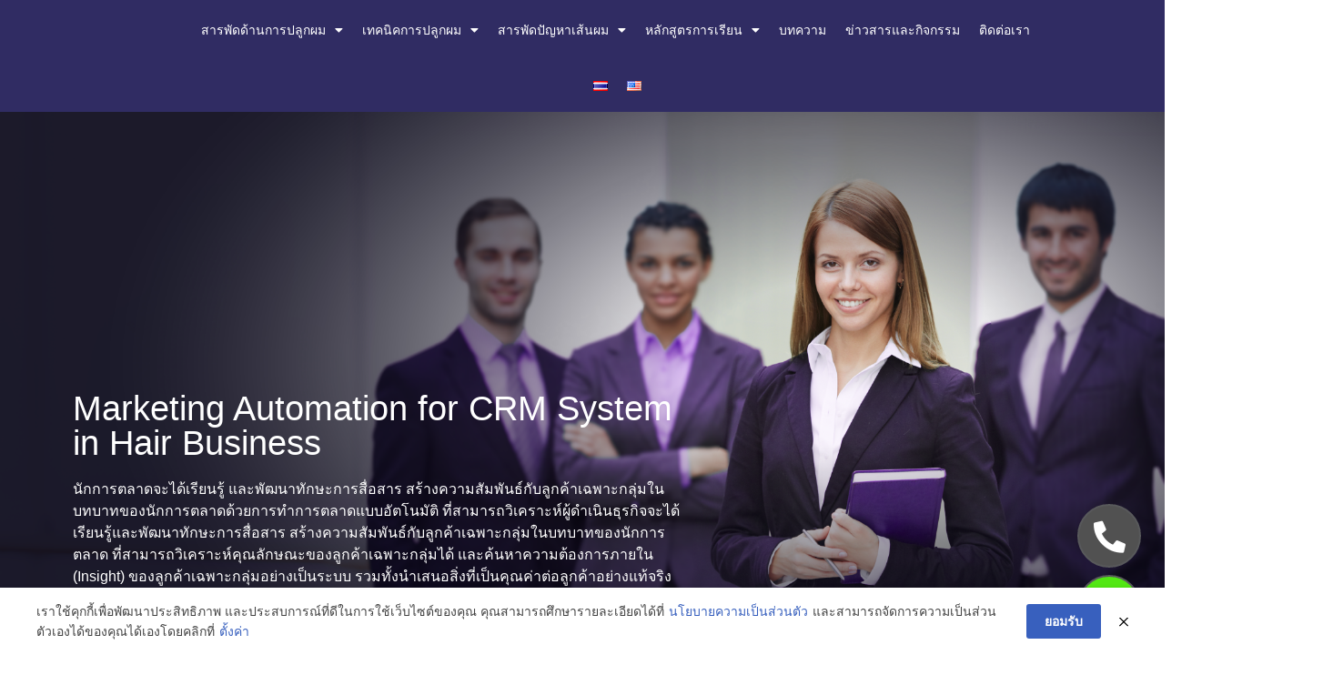

--- FILE ---
content_type: text/html; charset=UTF-8
request_url: https://pavicon.com/marketing-automation-for-crm-system-in-hair-business/
body_size: 18902
content:
<!doctype html>
<html lang="th">
<head>
	<meta charset="UTF-8">
	<meta name="viewport" content="width=device-width, initial-scale=1">
	<link rel="profile" href="https://gmpg.org/xfn/11">
	<meta name='robots' content='index, follow, max-image-preview:large, max-snippet:-1, max-video-preview:-1' />
	<style>img:is([sizes="auto" i], [sizes^="auto," i]) { contain-intrinsic-size: 3000px 1500px }</style>
	<link rel="alternate" href="https://pavicon.com/marketing-automation-for-crm-system-in-hair-business/" hreflang="th" />
<link rel="alternate" href="https://pavicon.com/en/marketing-automation-for-crm-system-in-hair-business-2/" hreflang="en" />

	<!-- This site is optimized with the Yoast SEO plugin v26.4 - https://yoast.com/wordpress/plugins/seo/ -->
	<title>Marketing Automation for CRM System in Hair Business - Pavicon Mediness Center</title>
	<link rel="canonical" href="https://pavicon.com/marketing-automation-for-crm-system-in-hair-business/" />
	<meta property="og:locale" content="th_TH" />
	<meta property="og:locale:alternate" content="en_US" />
	<meta property="og:type" content="article" />
	<meta property="og:title" content="Marketing Automation for CRM System in Hair Business - Pavicon Mediness Center" />
	<meta property="og:description" content="Marketing Automation for CRM System in Hair Business นั [&hellip;]" />
	<meta property="og:url" content="https://pavicon.com/marketing-automation-for-crm-system-in-hair-business/" />
	<meta property="og:site_name" content="Pavicon Mediness Center" />
	<meta property="article:modified_time" content="2024-03-10T07:36:23+00:00" />
	<meta name="twitter:card" content="summary_large_image" />
	<meta name="twitter:label1" content="Est. reading time" />
	<meta name="twitter:data1" content="2 นาที" />
	<script type="application/ld+json" class="yoast-schema-graph">{"@context":"https://schema.org","@graph":[{"@type":"WebPage","@id":"https://pavicon.com/marketing-automation-for-crm-system-in-hair-business/","url":"https://pavicon.com/marketing-automation-for-crm-system-in-hair-business/","name":"Marketing Automation for CRM System in Hair Business - Pavicon Mediness Center","isPartOf":{"@id":"https://pavicon.com/#website"},"datePublished":"2024-03-09T16:22:21+00:00","dateModified":"2024-03-10T07:36:23+00:00","breadcrumb":{"@id":"https://pavicon.com/marketing-automation-for-crm-system-in-hair-business/#breadcrumb"},"inLanguage":"th","potentialAction":[{"@type":"ReadAction","target":["https://pavicon.com/marketing-automation-for-crm-system-in-hair-business/"]}]},{"@type":"BreadcrumbList","@id":"https://pavicon.com/marketing-automation-for-crm-system-in-hair-business/#breadcrumb","itemListElement":[{"@type":"ListItem","position":1,"name":"Home","item":"https://pavicon.com/"},{"@type":"ListItem","position":2,"name":"Marketing Automation for CRM System in Hair Business"}]},{"@type":"WebSite","@id":"https://pavicon.com/#website","url":"https://pavicon.com/","name":"Pavicon Mediness Center","description":"","publisher":{"@id":"https://pavicon.com/#organization"},"potentialAction":[{"@type":"SearchAction","target":{"@type":"EntryPoint","urlTemplate":"https://pavicon.com/?s={search_term_string}"},"query-input":{"@type":"PropertyValueSpecification","valueRequired":true,"valueName":"search_term_string"}}],"inLanguage":"th"},{"@type":"Organization","@id":"https://pavicon.com/#organization","name":"Pavicon","url":"https://pavicon.com/","logo":{"@type":"ImageObject","inLanguage":"th","@id":"https://pavicon.com/#/schema/logo/image/","url":"http://pavicon.com/wp-content/uploads/2021/06/LOGO-PAVICON-ACADEMY-PNG-01.png","contentUrl":"http://pavicon.com/wp-content/uploads/2021/06/LOGO-PAVICON-ACADEMY-PNG-01.png","width":1000,"height":1000,"caption":"Pavicon"},"image":{"@id":"https://pavicon.com/#/schema/logo/image/"}}]}</script>
	<!-- / Yoast SEO plugin. -->


<link rel="alternate" type="application/rss+xml" title="Pavicon Mediness Center &raquo; ฟีด" href="https://pavicon.com/feed/" />
<script>
window._wpemojiSettings = {"baseUrl":"https:\/\/s.w.org\/images\/core\/emoji\/16.0.1\/72x72\/","ext":".png","svgUrl":"https:\/\/s.w.org\/images\/core\/emoji\/16.0.1\/svg\/","svgExt":".svg","source":{"concatemoji":"https:\/\/pavicon.com\/wp-includes\/js\/wp-emoji-release.min.js?ver=6.8.3"}};
/*! This file is auto-generated */
!function(s,n){var o,i,e;function c(e){try{var t={supportTests:e,timestamp:(new Date).valueOf()};sessionStorage.setItem(o,JSON.stringify(t))}catch(e){}}function p(e,t,n){e.clearRect(0,0,e.canvas.width,e.canvas.height),e.fillText(t,0,0);var t=new Uint32Array(e.getImageData(0,0,e.canvas.width,e.canvas.height).data),a=(e.clearRect(0,0,e.canvas.width,e.canvas.height),e.fillText(n,0,0),new Uint32Array(e.getImageData(0,0,e.canvas.width,e.canvas.height).data));return t.every(function(e,t){return e===a[t]})}function u(e,t){e.clearRect(0,0,e.canvas.width,e.canvas.height),e.fillText(t,0,0);for(var n=e.getImageData(16,16,1,1),a=0;a<n.data.length;a++)if(0!==n.data[a])return!1;return!0}function f(e,t,n,a){switch(t){case"flag":return n(e,"\ud83c\udff3\ufe0f\u200d\u26a7\ufe0f","\ud83c\udff3\ufe0f\u200b\u26a7\ufe0f")?!1:!n(e,"\ud83c\udde8\ud83c\uddf6","\ud83c\udde8\u200b\ud83c\uddf6")&&!n(e,"\ud83c\udff4\udb40\udc67\udb40\udc62\udb40\udc65\udb40\udc6e\udb40\udc67\udb40\udc7f","\ud83c\udff4\u200b\udb40\udc67\u200b\udb40\udc62\u200b\udb40\udc65\u200b\udb40\udc6e\u200b\udb40\udc67\u200b\udb40\udc7f");case"emoji":return!a(e,"\ud83e\udedf")}return!1}function g(e,t,n,a){var r="undefined"!=typeof WorkerGlobalScope&&self instanceof WorkerGlobalScope?new OffscreenCanvas(300,150):s.createElement("canvas"),o=r.getContext("2d",{willReadFrequently:!0}),i=(o.textBaseline="top",o.font="600 32px Arial",{});return e.forEach(function(e){i[e]=t(o,e,n,a)}),i}function t(e){var t=s.createElement("script");t.src=e,t.defer=!0,s.head.appendChild(t)}"undefined"!=typeof Promise&&(o="wpEmojiSettingsSupports",i=["flag","emoji"],n.supports={everything:!0,everythingExceptFlag:!0},e=new Promise(function(e){s.addEventListener("DOMContentLoaded",e,{once:!0})}),new Promise(function(t){var n=function(){try{var e=JSON.parse(sessionStorage.getItem(o));if("object"==typeof e&&"number"==typeof e.timestamp&&(new Date).valueOf()<e.timestamp+604800&&"object"==typeof e.supportTests)return e.supportTests}catch(e){}return null}();if(!n){if("undefined"!=typeof Worker&&"undefined"!=typeof OffscreenCanvas&&"undefined"!=typeof URL&&URL.createObjectURL&&"undefined"!=typeof Blob)try{var e="postMessage("+g.toString()+"("+[JSON.stringify(i),f.toString(),p.toString(),u.toString()].join(",")+"));",a=new Blob([e],{type:"text/javascript"}),r=new Worker(URL.createObjectURL(a),{name:"wpTestEmojiSupports"});return void(r.onmessage=function(e){c(n=e.data),r.terminate(),t(n)})}catch(e){}c(n=g(i,f,p,u))}t(n)}).then(function(e){for(var t in e)n.supports[t]=e[t],n.supports.everything=n.supports.everything&&n.supports[t],"flag"!==t&&(n.supports.everythingExceptFlag=n.supports.everythingExceptFlag&&n.supports[t]);n.supports.everythingExceptFlag=n.supports.everythingExceptFlag&&!n.supports.flag,n.DOMReady=!1,n.readyCallback=function(){n.DOMReady=!0}}).then(function(){return e}).then(function(){var e;n.supports.everything||(n.readyCallback(),(e=n.source||{}).concatemoji?t(e.concatemoji):e.wpemoji&&e.twemoji&&(t(e.twemoji),t(e.wpemoji)))}))}((window,document),window._wpemojiSettings);
</script>
<style id='wp-emoji-styles-inline-css'>

	img.wp-smiley, img.emoji {
		display: inline !important;
		border: none !important;
		box-shadow: none !important;
		height: 1em !important;
		width: 1em !important;
		margin: 0 0.07em !important;
		vertical-align: -0.1em !important;
		background: none !important;
		padding: 0 !important;
	}
</style>
<style id='global-styles-inline-css'>
:root{--wp--preset--aspect-ratio--square: 1;--wp--preset--aspect-ratio--4-3: 4/3;--wp--preset--aspect-ratio--3-4: 3/4;--wp--preset--aspect-ratio--3-2: 3/2;--wp--preset--aspect-ratio--2-3: 2/3;--wp--preset--aspect-ratio--16-9: 16/9;--wp--preset--aspect-ratio--9-16: 9/16;--wp--preset--color--black: #000000;--wp--preset--color--cyan-bluish-gray: #abb8c3;--wp--preset--color--white: #ffffff;--wp--preset--color--pale-pink: #f78da7;--wp--preset--color--vivid-red: #cf2e2e;--wp--preset--color--luminous-vivid-orange: #ff6900;--wp--preset--color--luminous-vivid-amber: #fcb900;--wp--preset--color--light-green-cyan: #7bdcb5;--wp--preset--color--vivid-green-cyan: #00d084;--wp--preset--color--pale-cyan-blue: #8ed1fc;--wp--preset--color--vivid-cyan-blue: #0693e3;--wp--preset--color--vivid-purple: #9b51e0;--wp--preset--gradient--vivid-cyan-blue-to-vivid-purple: linear-gradient(135deg,rgba(6,147,227,1) 0%,rgb(155,81,224) 100%);--wp--preset--gradient--light-green-cyan-to-vivid-green-cyan: linear-gradient(135deg,rgb(122,220,180) 0%,rgb(0,208,130) 100%);--wp--preset--gradient--luminous-vivid-amber-to-luminous-vivid-orange: linear-gradient(135deg,rgba(252,185,0,1) 0%,rgba(255,105,0,1) 100%);--wp--preset--gradient--luminous-vivid-orange-to-vivid-red: linear-gradient(135deg,rgba(255,105,0,1) 0%,rgb(207,46,46) 100%);--wp--preset--gradient--very-light-gray-to-cyan-bluish-gray: linear-gradient(135deg,rgb(238,238,238) 0%,rgb(169,184,195) 100%);--wp--preset--gradient--cool-to-warm-spectrum: linear-gradient(135deg,rgb(74,234,220) 0%,rgb(151,120,209) 20%,rgb(207,42,186) 40%,rgb(238,44,130) 60%,rgb(251,105,98) 80%,rgb(254,248,76) 100%);--wp--preset--gradient--blush-light-purple: linear-gradient(135deg,rgb(255,206,236) 0%,rgb(152,150,240) 100%);--wp--preset--gradient--blush-bordeaux: linear-gradient(135deg,rgb(254,205,165) 0%,rgb(254,45,45) 50%,rgb(107,0,62) 100%);--wp--preset--gradient--luminous-dusk: linear-gradient(135deg,rgb(255,203,112) 0%,rgb(199,81,192) 50%,rgb(65,88,208) 100%);--wp--preset--gradient--pale-ocean: linear-gradient(135deg,rgb(255,245,203) 0%,rgb(182,227,212) 50%,rgb(51,167,181) 100%);--wp--preset--gradient--electric-grass: linear-gradient(135deg,rgb(202,248,128) 0%,rgb(113,206,126) 100%);--wp--preset--gradient--midnight: linear-gradient(135deg,rgb(2,3,129) 0%,rgb(40,116,252) 100%);--wp--preset--font-size--small: 13px;--wp--preset--font-size--medium: 20px;--wp--preset--font-size--large: 36px;--wp--preset--font-size--x-large: 42px;--wp--preset--spacing--20: 0.44rem;--wp--preset--spacing--30: 0.67rem;--wp--preset--spacing--40: 1rem;--wp--preset--spacing--50: 1.5rem;--wp--preset--spacing--60: 2.25rem;--wp--preset--spacing--70: 3.38rem;--wp--preset--spacing--80: 5.06rem;--wp--preset--shadow--natural: 6px 6px 9px rgba(0, 0, 0, 0.2);--wp--preset--shadow--deep: 12px 12px 50px rgba(0, 0, 0, 0.4);--wp--preset--shadow--sharp: 6px 6px 0px rgba(0, 0, 0, 0.2);--wp--preset--shadow--outlined: 6px 6px 0px -3px rgba(255, 255, 255, 1), 6px 6px rgba(0, 0, 0, 1);--wp--preset--shadow--crisp: 6px 6px 0px rgba(0, 0, 0, 1);}:root { --wp--style--global--content-size: 800px;--wp--style--global--wide-size: 1200px; }:where(body) { margin: 0; }.wp-site-blocks > .alignleft { float: left; margin-right: 2em; }.wp-site-blocks > .alignright { float: right; margin-left: 2em; }.wp-site-blocks > .aligncenter { justify-content: center; margin-left: auto; margin-right: auto; }:where(.wp-site-blocks) > * { margin-block-start: 24px; margin-block-end: 0; }:where(.wp-site-blocks) > :first-child { margin-block-start: 0; }:where(.wp-site-blocks) > :last-child { margin-block-end: 0; }:root { --wp--style--block-gap: 24px; }:root :where(.is-layout-flow) > :first-child{margin-block-start: 0;}:root :where(.is-layout-flow) > :last-child{margin-block-end: 0;}:root :where(.is-layout-flow) > *{margin-block-start: 24px;margin-block-end: 0;}:root :where(.is-layout-constrained) > :first-child{margin-block-start: 0;}:root :where(.is-layout-constrained) > :last-child{margin-block-end: 0;}:root :where(.is-layout-constrained) > *{margin-block-start: 24px;margin-block-end: 0;}:root :where(.is-layout-flex){gap: 24px;}:root :where(.is-layout-grid){gap: 24px;}.is-layout-flow > .alignleft{float: left;margin-inline-start: 0;margin-inline-end: 2em;}.is-layout-flow > .alignright{float: right;margin-inline-start: 2em;margin-inline-end: 0;}.is-layout-flow > .aligncenter{margin-left: auto !important;margin-right: auto !important;}.is-layout-constrained > .alignleft{float: left;margin-inline-start: 0;margin-inline-end: 2em;}.is-layout-constrained > .alignright{float: right;margin-inline-start: 2em;margin-inline-end: 0;}.is-layout-constrained > .aligncenter{margin-left: auto !important;margin-right: auto !important;}.is-layout-constrained > :where(:not(.alignleft):not(.alignright):not(.alignfull)){max-width: var(--wp--style--global--content-size);margin-left: auto !important;margin-right: auto !important;}.is-layout-constrained > .alignwide{max-width: var(--wp--style--global--wide-size);}body .is-layout-flex{display: flex;}.is-layout-flex{flex-wrap: wrap;align-items: center;}.is-layout-flex > :is(*, div){margin: 0;}body .is-layout-grid{display: grid;}.is-layout-grid > :is(*, div){margin: 0;}body{padding-top: 0px;padding-right: 0px;padding-bottom: 0px;padding-left: 0px;}a:where(:not(.wp-element-button)){text-decoration: underline;}:root :where(.wp-element-button, .wp-block-button__link){background-color: #32373c;border-width: 0;color: #fff;font-family: inherit;font-size: inherit;line-height: inherit;padding: calc(0.667em + 2px) calc(1.333em + 2px);text-decoration: none;}.has-black-color{color: var(--wp--preset--color--black) !important;}.has-cyan-bluish-gray-color{color: var(--wp--preset--color--cyan-bluish-gray) !important;}.has-white-color{color: var(--wp--preset--color--white) !important;}.has-pale-pink-color{color: var(--wp--preset--color--pale-pink) !important;}.has-vivid-red-color{color: var(--wp--preset--color--vivid-red) !important;}.has-luminous-vivid-orange-color{color: var(--wp--preset--color--luminous-vivid-orange) !important;}.has-luminous-vivid-amber-color{color: var(--wp--preset--color--luminous-vivid-amber) !important;}.has-light-green-cyan-color{color: var(--wp--preset--color--light-green-cyan) !important;}.has-vivid-green-cyan-color{color: var(--wp--preset--color--vivid-green-cyan) !important;}.has-pale-cyan-blue-color{color: var(--wp--preset--color--pale-cyan-blue) !important;}.has-vivid-cyan-blue-color{color: var(--wp--preset--color--vivid-cyan-blue) !important;}.has-vivid-purple-color{color: var(--wp--preset--color--vivid-purple) !important;}.has-black-background-color{background-color: var(--wp--preset--color--black) !important;}.has-cyan-bluish-gray-background-color{background-color: var(--wp--preset--color--cyan-bluish-gray) !important;}.has-white-background-color{background-color: var(--wp--preset--color--white) !important;}.has-pale-pink-background-color{background-color: var(--wp--preset--color--pale-pink) !important;}.has-vivid-red-background-color{background-color: var(--wp--preset--color--vivid-red) !important;}.has-luminous-vivid-orange-background-color{background-color: var(--wp--preset--color--luminous-vivid-orange) !important;}.has-luminous-vivid-amber-background-color{background-color: var(--wp--preset--color--luminous-vivid-amber) !important;}.has-light-green-cyan-background-color{background-color: var(--wp--preset--color--light-green-cyan) !important;}.has-vivid-green-cyan-background-color{background-color: var(--wp--preset--color--vivid-green-cyan) !important;}.has-pale-cyan-blue-background-color{background-color: var(--wp--preset--color--pale-cyan-blue) !important;}.has-vivid-cyan-blue-background-color{background-color: var(--wp--preset--color--vivid-cyan-blue) !important;}.has-vivid-purple-background-color{background-color: var(--wp--preset--color--vivid-purple) !important;}.has-black-border-color{border-color: var(--wp--preset--color--black) !important;}.has-cyan-bluish-gray-border-color{border-color: var(--wp--preset--color--cyan-bluish-gray) !important;}.has-white-border-color{border-color: var(--wp--preset--color--white) !important;}.has-pale-pink-border-color{border-color: var(--wp--preset--color--pale-pink) !important;}.has-vivid-red-border-color{border-color: var(--wp--preset--color--vivid-red) !important;}.has-luminous-vivid-orange-border-color{border-color: var(--wp--preset--color--luminous-vivid-orange) !important;}.has-luminous-vivid-amber-border-color{border-color: var(--wp--preset--color--luminous-vivid-amber) !important;}.has-light-green-cyan-border-color{border-color: var(--wp--preset--color--light-green-cyan) !important;}.has-vivid-green-cyan-border-color{border-color: var(--wp--preset--color--vivid-green-cyan) !important;}.has-pale-cyan-blue-border-color{border-color: var(--wp--preset--color--pale-cyan-blue) !important;}.has-vivid-cyan-blue-border-color{border-color: var(--wp--preset--color--vivid-cyan-blue) !important;}.has-vivid-purple-border-color{border-color: var(--wp--preset--color--vivid-purple) !important;}.has-vivid-cyan-blue-to-vivid-purple-gradient-background{background: var(--wp--preset--gradient--vivid-cyan-blue-to-vivid-purple) !important;}.has-light-green-cyan-to-vivid-green-cyan-gradient-background{background: var(--wp--preset--gradient--light-green-cyan-to-vivid-green-cyan) !important;}.has-luminous-vivid-amber-to-luminous-vivid-orange-gradient-background{background: var(--wp--preset--gradient--luminous-vivid-amber-to-luminous-vivid-orange) !important;}.has-luminous-vivid-orange-to-vivid-red-gradient-background{background: var(--wp--preset--gradient--luminous-vivid-orange-to-vivid-red) !important;}.has-very-light-gray-to-cyan-bluish-gray-gradient-background{background: var(--wp--preset--gradient--very-light-gray-to-cyan-bluish-gray) !important;}.has-cool-to-warm-spectrum-gradient-background{background: var(--wp--preset--gradient--cool-to-warm-spectrum) !important;}.has-blush-light-purple-gradient-background{background: var(--wp--preset--gradient--blush-light-purple) !important;}.has-blush-bordeaux-gradient-background{background: var(--wp--preset--gradient--blush-bordeaux) !important;}.has-luminous-dusk-gradient-background{background: var(--wp--preset--gradient--luminous-dusk) !important;}.has-pale-ocean-gradient-background{background: var(--wp--preset--gradient--pale-ocean) !important;}.has-electric-grass-gradient-background{background: var(--wp--preset--gradient--electric-grass) !important;}.has-midnight-gradient-background{background: var(--wp--preset--gradient--midnight) !important;}.has-small-font-size{font-size: var(--wp--preset--font-size--small) !important;}.has-medium-font-size{font-size: var(--wp--preset--font-size--medium) !important;}.has-large-font-size{font-size: var(--wp--preset--font-size--large) !important;}.has-x-large-font-size{font-size: var(--wp--preset--font-size--x-large) !important;}
:root :where(.wp-block-pullquote){font-size: 1.5em;line-height: 1.6;}
</style>
<link rel='stylesheet' id='contact-form-7-css' href='https://pavicon.com/wp-content/plugins/contact-form-7/includes/css/styles.css?ver=6.1.3' media='all' />
<link rel='stylesheet' id='hello-elementor-css' href='https://pavicon.com/wp-content/themes/hello-elementor/assets/css/reset.css?ver=3.4.4' media='all' />
<link rel='stylesheet' id='hello-elementor-theme-style-css' href='https://pavicon.com/wp-content/themes/hello-elementor/assets/css/theme.css?ver=3.4.4' media='all' />
<link rel='stylesheet' id='hello-elementor-header-footer-css' href='https://pavicon.com/wp-content/themes/hello-elementor/assets/css/header-footer.css?ver=3.4.4' media='all' />
<link rel='stylesheet' id='elementor-frontend-css' href='https://pavicon.com/wp-content/plugins/elementor/assets/css/frontend.min.css?ver=3.33.2' media='all' />
<link rel='stylesheet' id='widget-image-css' href='https://pavicon.com/wp-content/plugins/elementor/assets/css/widget-image.min.css?ver=3.33.2' media='all' />
<link rel='stylesheet' id='widget-nav-menu-css' href='https://pavicon.com/wp-content/plugins/elementor-pro/assets/css/widget-nav-menu.min.css?ver=3.33.1' media='all' />
<link rel='stylesheet' id='e-sticky-css' href='https://pavicon.com/wp-content/plugins/elementor-pro/assets/css/modules/sticky.min.css?ver=3.33.1' media='all' />
<link rel='stylesheet' id='widget-social-icons-css' href='https://pavicon.com/wp-content/plugins/elementor/assets/css/widget-social-icons.min.css?ver=3.33.2' media='all' />
<link rel='stylesheet' id='e-apple-webkit-css' href='https://pavicon.com/wp-content/plugins/elementor/assets/css/conditionals/apple-webkit.min.css?ver=3.33.2' media='all' />
<link rel='stylesheet' id='widget-heading-css' href='https://pavicon.com/wp-content/plugins/elementor/assets/css/widget-heading.min.css?ver=3.33.2' media='all' />
<link rel='stylesheet' id='widget-icon-list-css' href='https://pavicon.com/wp-content/plugins/elementor/assets/css/widget-icon-list.min.css?ver=3.33.2' media='all' />
<link rel='stylesheet' id='widget-divider-css' href='https://pavicon.com/wp-content/plugins/elementor/assets/css/widget-divider.min.css?ver=3.33.2' media='all' />
<link rel='stylesheet' id='e-popup-css' href='https://pavicon.com/wp-content/plugins/elementor-pro/assets/css/conditionals/popup.min.css?ver=3.33.1' media='all' />
<link rel='stylesheet' id='elementor-icons-css' href='https://pavicon.com/wp-content/plugins/elementor/assets/lib/eicons/css/elementor-icons.min.css?ver=5.44.0' media='all' />
<link rel='stylesheet' id='elementor-post-7-css' href='https://pavicon.com/wp-content/uploads/elementor/css/post-7.css?ver=1764060587' media='all' />
<link rel='stylesheet' id='she-header-style-css' href='https://pavicon.com/wp-content/plugins/sticky-header-effects-for-elementor/assets/css/she-header-style.css?ver=2.1.4' media='all' />
<link rel='stylesheet' id='widget-menu-anchor-css' href='https://pavicon.com/wp-content/plugins/elementor/assets/css/widget-menu-anchor.min.css?ver=3.33.2' media='all' />
<link rel='stylesheet' id='widget-form-css' href='https://pavicon.com/wp-content/plugins/elementor-pro/assets/css/widget-form.min.css?ver=3.33.1' media='all' />
<link rel='stylesheet' id='elementor-post-4692-css' href='https://pavicon.com/wp-content/uploads/elementor/css/post-4692.css?ver=1764066805' media='all' />
<link rel='stylesheet' id='elementor-post-797-css' href='https://pavicon.com/wp-content/uploads/elementor/css/post-797.css?ver=1764070198' media='all' />
<link rel='stylesheet' id='elementor-post-32-css' href='https://pavicon.com/wp-content/uploads/elementor/css/post-32.css?ver=1764070198' media='all' />
<link rel='stylesheet' id='elementor-post-2662-css' href='https://pavicon.com/wp-content/uploads/elementor/css/post-2662.css?ver=1764060619' media='all' />
<link rel='stylesheet' id='designil-pdpa-public-css' href='https://pavicon.com/wp-content/plugins/designil-pdpa/public/assets/css/designil-pdpa-public.min.css?ver=2.3' media='all' />
<link rel='stylesheet' id='designil-pdpa-style-css' href='http://pavicon.com/wp-content/designil-pdpa/designil-pdpa-style_th.min.css?ver=6.8.3' media='all' />
<link rel='stylesheet' id='eael-general-css' href='https://pavicon.com/wp-content/plugins/essential-addons-for-elementor-lite/assets/front-end/css/view/general.min.css?ver=6.5.1' media='all' />
<link rel='stylesheet' id='elementor-gf-local-prompt-css' href='http://pavicon.com/wp-content/uploads/elementor/google-fonts/css/prompt.css?ver=1756784600' media='all' />
<link rel='stylesheet' id='elementor-icons-shared-0-css' href='https://pavicon.com/wp-content/plugins/elementor/assets/lib/font-awesome/css/fontawesome.min.css?ver=5.15.3' media='all' />
<link rel='stylesheet' id='elementor-icons-fa-solid-css' href='https://pavicon.com/wp-content/plugins/elementor/assets/lib/font-awesome/css/solid.min.css?ver=5.15.3' media='all' />
<link rel='stylesheet' id='elementor-icons-fa-brands-css' href='https://pavicon.com/wp-content/plugins/elementor/assets/lib/font-awesome/css/brands.min.css?ver=5.15.3' media='all' />
<script src="https://pavicon.com/wp-includes/js/jquery/jquery.min.js?ver=3.7.1" id="jquery-core-js"></script>
<script src="https://pavicon.com/wp-includes/js/jquery/jquery-migrate.min.js?ver=3.4.1" id="jquery-migrate-js"></script>
<script src="https://pavicon.com/wp-content/plugins/sticky-header-effects-for-elementor/assets/js/she-header.js?ver=2.1.4" id="she-header-js"></script>
<link rel="https://api.w.org/" href="https://pavicon.com/wp-json/" /><link rel="alternate" title="JSON" type="application/json" href="https://pavicon.com/wp-json/wp/v2/pages/4692" /><link rel="EditURI" type="application/rsd+xml" title="RSD" href="https://pavicon.com/xmlrpc.php?rsd" />
<meta name="generator" content="WordPress 6.8.3" />
<link rel='shortlink' href='https://pavicon.com/?p=4692' />
<link rel="alternate" title="oEmbed (JSON)" type="application/json+oembed" href="https://pavicon.com/wp-json/oembed/1.0/embed?url=https%3A%2F%2Fpavicon.com%2Fmarketing-automation-for-crm-system-in-hair-business%2F&#038;lang=th" />
<link rel="alternate" title="oEmbed (XML)" type="text/xml+oembed" href="https://pavicon.com/wp-json/oembed/1.0/embed?url=https%3A%2F%2Fpavicon.com%2Fmarketing-automation-for-crm-system-in-hair-business%2F&#038;format=xml&#038;lang=th" />
<meta name="generator" content="Elementor 3.33.2; features: additional_custom_breakpoints; settings: css_print_method-external, google_font-enabled, font_display-auto">
			<style>
				.e-con.e-parent:nth-of-type(n+4):not(.e-lazyloaded):not(.e-no-lazyload),
				.e-con.e-parent:nth-of-type(n+4):not(.e-lazyloaded):not(.e-no-lazyload) * {
					background-image: none !important;
				}
				@media screen and (max-height: 1024px) {
					.e-con.e-parent:nth-of-type(n+3):not(.e-lazyloaded):not(.e-no-lazyload),
					.e-con.e-parent:nth-of-type(n+3):not(.e-lazyloaded):not(.e-no-lazyload) * {
						background-image: none !important;
					}
				}
				@media screen and (max-height: 640px) {
					.e-con.e-parent:nth-of-type(n+2):not(.e-lazyloaded):not(.e-no-lazyload),
					.e-con.e-parent:nth-of-type(n+2):not(.e-lazyloaded):not(.e-no-lazyload) * {
						background-image: none !important;
					}
				}
			</style>
			<link rel="icon" href="https://pavicon.com/wp-content/uploads/2021/08/cropped-00-1-32x32.png" sizes="32x32" />
<link rel="icon" href="https://pavicon.com/wp-content/uploads/2021/08/cropped-00-1-192x192.png" sizes="192x192" />
<link rel="apple-touch-icon" href="https://pavicon.com/wp-content/uploads/2021/08/cropped-00-1-180x180.png" />
<meta name="msapplication-TileImage" content="https://pavicon.com/wp-content/uploads/2021/08/cropped-00-1-270x270.png" />
</head>
<body class="wp-singular page-template-default page page-id-4692 wp-custom-logo wp-embed-responsive wp-theme-hello-elementor hello-elementor-default elementor-default elementor-kit-7 elementor-page elementor-page-4692">


<a class="skip-link screen-reader-text" href="#content">Skip to content</a>

		<header data-elementor-type="header" data-elementor-id="797" class="elementor elementor-797 elementor-location-header" data-elementor-post-type="elementor_library">
					<header data-particle_enable="false" data-particle-mobile-disabled="false" class="elementor-section elementor-top-section elementor-element elementor-element-7bfd95b elementor-section-content-middle elementor-section-height-min-height she-header-yes elementor-section-boxed elementor-section-height-default elementor-section-items-middle" data-id="7bfd95b" data-element_type="section" data-settings="{&quot;background_background&quot;:&quot;classic&quot;,&quot;sticky&quot;:&quot;top&quot;,&quot;sticky_effects_offset&quot;:100,&quot;animation&quot;:&quot;none&quot;,&quot;transparent&quot;:&quot;yes&quot;,&quot;sticky_on&quot;:[&quot;desktop&quot;,&quot;tablet&quot;,&quot;mobile&quot;],&quot;sticky_offset&quot;:0,&quot;sticky_anchor_link_offset&quot;:0,&quot;transparent_on&quot;:[&quot;desktop&quot;,&quot;tablet&quot;,&quot;mobile&quot;],&quot;scroll_distance&quot;:{&quot;unit&quot;:&quot;px&quot;,&quot;size&quot;:60,&quot;sizes&quot;:[]},&quot;scroll_distance_tablet&quot;:{&quot;unit&quot;:&quot;px&quot;,&quot;size&quot;:&quot;&quot;,&quot;sizes&quot;:[]},&quot;scroll_distance_mobile&quot;:{&quot;unit&quot;:&quot;px&quot;,&quot;size&quot;:&quot;&quot;,&quot;sizes&quot;:[]},&quot;she_offset_top&quot;:{&quot;unit&quot;:&quot;px&quot;,&quot;size&quot;:0,&quot;sizes&quot;:[]},&quot;she_offset_top_tablet&quot;:{&quot;unit&quot;:&quot;px&quot;,&quot;size&quot;:&quot;&quot;,&quot;sizes&quot;:[]},&quot;she_offset_top_mobile&quot;:{&quot;unit&quot;:&quot;px&quot;,&quot;size&quot;:&quot;&quot;,&quot;sizes&quot;:[]},&quot;she_width&quot;:{&quot;unit&quot;:&quot;%&quot;,&quot;size&quot;:100,&quot;sizes&quot;:[]},&quot;she_width_tablet&quot;:{&quot;unit&quot;:&quot;px&quot;,&quot;size&quot;:&quot;&quot;,&quot;sizes&quot;:[]},&quot;she_width_mobile&quot;:{&quot;unit&quot;:&quot;px&quot;,&quot;size&quot;:&quot;&quot;,&quot;sizes&quot;:[]},&quot;she_padding&quot;:{&quot;unit&quot;:&quot;px&quot;,&quot;top&quot;:0,&quot;right&quot;:&quot;&quot;,&quot;bottom&quot;:0,&quot;left&quot;:&quot;&quot;,&quot;isLinked&quot;:true},&quot;she_padding_tablet&quot;:{&quot;unit&quot;:&quot;px&quot;,&quot;top&quot;:&quot;&quot;,&quot;right&quot;:&quot;&quot;,&quot;bottom&quot;:&quot;&quot;,&quot;left&quot;:&quot;&quot;,&quot;isLinked&quot;:true},&quot;she_padding_mobile&quot;:{&quot;unit&quot;:&quot;px&quot;,&quot;top&quot;:&quot;&quot;,&quot;right&quot;:&quot;&quot;,&quot;bottom&quot;:&quot;&quot;,&quot;left&quot;:&quot;&quot;,&quot;isLinked&quot;:true}}">
						<div class="elementor-container elementor-column-gap-no">
					<div class="elementor-column elementor-col-25 elementor-top-column elementor-element elementor-element-7919fa9" data-id="7919fa9" data-element_type="column">
			<div class="elementor-widget-wrap elementor-element-populated">
						<div class="elementor-element elementor-element-d1a7b40 elementor-widget elementor-widget-image" data-id="d1a7b40" data-element_type="widget" data-widget_type="image.default">
				<div class="elementor-widget-container">
																<a href="http://pavicon.com/">
							<img width="800" height="325" src="http://pavicon.com/wp-content/uploads/2021/09/LOGO-PMA-White-1024x416.png" class="attachment-large size-large wp-image-5031" alt="" srcset="http://pavicon.com/wp-content/uploads/2021/09/LOGO-PMA-White-1024x416.png 1024w, http://pavicon.com/wp-content/uploads/2021/09/LOGO-PMA-White-300x122.png 300w, http://pavicon.com/wp-content/uploads/2021/09/LOGO-PMA-White-768x312.png 768w, http://pavicon.com/wp-content/uploads/2021/09/LOGO-PMA-White.png 1029w" sizes="(max-width: 800px) 100vw, 800px" />								</a>
															</div>
				</div>
					</div>
		</div>
				<div class="elementor-column elementor-col-50 elementor-top-column elementor-element elementor-element-ac5bf50" data-id="ac5bf50" data-element_type="column">
			<div class="elementor-widget-wrap elementor-element-populated">
						<div class="elementor-element elementor-element-6273c45 elementor-nav-menu__align-center elementor-nav-menu--stretch elementor-nav-menu--dropdown-tablet elementor-nav-menu__text-align-aside elementor-nav-menu--toggle elementor-nav-menu--burger elementor-widget elementor-widget-nav-menu" data-id="6273c45" data-element_type="widget" data-settings="{&quot;full_width&quot;:&quot;stretch&quot;,&quot;layout&quot;:&quot;horizontal&quot;,&quot;submenu_icon&quot;:{&quot;value&quot;:&quot;&lt;i class=\&quot;fas fa-caret-down\&quot; aria-hidden=\&quot;true\&quot;&gt;&lt;\/i&gt;&quot;,&quot;library&quot;:&quot;fa-solid&quot;},&quot;toggle&quot;:&quot;burger&quot;}" data-widget_type="nav-menu.default">
				<div class="elementor-widget-container">
								<nav aria-label="Menu" class="elementor-nav-menu--main elementor-nav-menu__container elementor-nav-menu--layout-horizontal e--pointer-underline e--animation-fade">
				<ul id="menu-1-6273c45" class="elementor-nav-menu"><li class="menu-item menu-item-type-post_type menu-item-object-page menu-item-has-children menu-item-348"><a href="https://pavicon.com/all-about-hair-transplant/" class="elementor-item">สารพัดด้านการปลูกผม</a>
<ul class="sub-menu elementor-nav-menu--dropdown">
	<li class="menu-item menu-item-type-post_type menu-item-object-page menu-item-351"><a href="https://pavicon.com/all-about-hair-transplant/hair-transplant-study/" class="elementor-sub-item">การปลูกผมในปัจจุบัน</a></li>
	<li class="menu-item menu-item-type-post_type menu-item-object-page menu-item-349"><a href="https://pavicon.com/all-about-hair-transplant/procedure/" class="elementor-sub-item">ขั้นตอนการปลูกผม</a></li>
	<li class="menu-item menu-item-type-post_type menu-item-object-page menu-item-350"><a href="https://pavicon.com/all-about-hair-transplant/side-effect/" class="elementor-sub-item">ผลข้างเคียง</a></li>
</ul>
</li>
<li class="menu-item menu-item-type-post_type menu-item-object-page menu-item-has-children menu-item-352"><a href="https://pavicon.com/hair-transplant-guide/" class="elementor-item">เทคนิคการปลูกผม</a>
<ul class="sub-menu elementor-nav-menu--dropdown">
	<li class="menu-item menu-item-type-post_type menu-item-object-page menu-item-359"><a href="https://pavicon.com/hair-transplant-guide/fut-hair-transplant/" class="elementor-sub-item">การปลูกผมเทคนิค FUT</a></li>
	<li class="menu-item menu-item-type-post_type menu-item-object-page menu-item-358"><a href="https://pavicon.com/hair-transplant-guide/fue-hair-transplant/" class="elementor-sub-item">การปลูกผมเทคนิค FUE</a></li>
	<li class="menu-item menu-item-type-post_type menu-item-object-page menu-item-356"><a href="https://pavicon.com/hair-transplant-guide/dhi-hair-transplant/" class="elementor-sub-item">การปลูกผมเทคนิค DHI</a></li>
	<li class="menu-item menu-item-type-post_type menu-item-object-page menu-item-360"><a href="https://pavicon.com/hair-transplant-guide/long-hair-dhi/" class="elementor-sub-item">การปลูกผมเทคนิค Long Hair DHI</a></li>
	<li class="menu-item menu-item-type-post_type menu-item-object-page menu-item-355"><a href="https://pavicon.com/hair-transplant-guide/crown-hair-transplant/" class="elementor-sub-item">การปลูกผม ตรงกลางศีรษะ</a></li>
	<li class="menu-item menu-item-type-post_type menu-item-object-page menu-item-357"><a href="https://pavicon.com/hair-transplant-guide/eyebrow-hair-transplant/" class="elementor-sub-item">การปลูกคิ้ว</a></li>
	<li class="menu-item menu-item-type-post_type menu-item-object-page menu-item-354"><a href="https://pavicon.com/hair-transplant-guide/beard-hair-transplant/" class="elementor-sub-item">การปลูกหนวด-เครา-จอน</a></li>
	<li class="menu-item menu-item-type-post_type menu-item-object-page menu-item-353"><a href="https://pavicon.com/hair-transplant-guide/atras-hair-transplant/" class="elementor-sub-item">หุ่นยนต์ปลูกผม</a></li>
	<li class="menu-item menu-item-type-post_type menu-item-object-page menu-item-361"><a href="https://pavicon.com/hair-transplant-guide/scar-hair-transplant/" class="elementor-sub-item">การปลูกผมบริเวณแผลเป็น</a></li>
	<li class="menu-item menu-item-type-post_type menu-item-object-page menu-item-362"><a href="https://pavicon.com/woman-hair-transplant/" class="elementor-sub-item">การปลูกผมสำหรับผู้หญิง</a></li>
</ul>
</li>
<li class="menu-item menu-item-type-post_type menu-item-object-page menu-item-has-children menu-item-363"><a href="https://pavicon.com/hair-loss-guide/" class="elementor-item">สารพัดปัญหาเส้นผม</a>
<ul class="sub-menu elementor-nav-menu--dropdown">
	<li class="menu-item menu-item-type-post_type menu-item-object-page menu-item-368"><a href="https://pavicon.com/hair-loss-guide/hair-loss-treatment/" class="elementor-sub-item">การรักษาอาการผมร่วง</a></li>
	<li class="menu-item menu-item-type-post_type menu-item-object-page menu-item-367"><a href="https://pavicon.com/hair-loss-guide/male-pattern/" class="elementor-sub-item">รูปแบบศีรษะล้านในเพศชาย</a></li>
	<li class="menu-item menu-item-type-post_type menu-item-object-page menu-item-365"><a href="https://pavicon.com/hair-loss-guide/norwood-hamilton-scales/" class="elementor-sub-item">การวัดอาการศีรษะล้านแบบนอร์วูด และ ฮามิลตัน</a></li>
	<li class="menu-item menu-item-type-post_type menu-item-object-page menu-item-364"><a href="https://pavicon.com/hair-loss-guide/hair-line-guide/" class="elementor-sub-item">แนวผมรูปแบบต่างๆ</a></li>
</ul>
</li>
<li class="menu-item menu-item-type-post_type menu-item-object-page menu-item-has-children menu-item-584"><a href="https://pavicon.com/services/" class="elementor-item">หลักสูตรการเรียน</a>
<ul class="sub-menu elementor-nav-menu--dropdown">
	<li class="menu-item menu-item-type-custom menu-item-object-custom menu-item-1675"><a href="http://pavicon.com/service#fordoctor" class="elementor-sub-item elementor-item-anchor">หลักสูตรสำหรับแพทย์</a></li>
	<li class="menu-item menu-item-type-custom menu-item-object-custom menu-item-1676"><a href="http://pavicon.com/service#forassisitant" class="elementor-sub-item elementor-item-anchor">หลักสูตรสำหรับผู้ช่วยแพทย์</a></li>
	<li class="menu-item menu-item-type-custom menu-item-object-custom menu-item-1677"><a href="http://pavicon.com/services/#forbusinessman" class="elementor-sub-item elementor-item-anchor">หลักสูตรสำหรับผู้ประกอบการ</a></li>
	<li class="menu-item menu-item-type-custom menu-item-object-custom menu-item-4799"><a href="http://pavicon.com/services/#formkt" class="elementor-sub-item elementor-item-anchor">หลักสูตรสำหรับนักการตลาด</a></li>
	<li class="menu-item menu-item-type-custom menu-item-object-custom menu-item-4800"><a href="http://pavicon.com/services/#forsales" class="elementor-sub-item elementor-item-anchor">หลักสูตรสำหรับนักขาย</a></li>
</ul>
</li>
<li class="menu-item menu-item-type-post_type menu-item-object-page menu-item-369"><a href="https://pavicon.com/articles/" class="elementor-item">บทความ</a></li>
<li class="menu-item menu-item-type-post_type menu-item-object-page menu-item-374"><a href="https://pavicon.com/news-and-event/" class="elementor-item">ข่าวสารและกิจกรรม</a></li>
<li class="menu-item menu-item-type-post_type menu-item-object-page menu-item-370"><a href="https://pavicon.com/contact-us/" class="elementor-item">ติดต่อเรา</a></li>
<li class="lang-item lang-item-14 lang-item-th current-lang lang-item-first menu-item menu-item-type-custom menu-item-object-custom menu-item-579-th"><a href="https://pavicon.com/marketing-automation-for-crm-system-in-hair-business/" hreflang="th" lang="th" class="elementor-item"><img src="[data-uri]" alt="ไทย" width="16" height="11" style="width: 16px; height: 11px;" /></a></li>
<li class="lang-item lang-item-19 lang-item-en menu-item menu-item-type-custom menu-item-object-custom menu-item-579-en"><a href="https://pavicon.com/en/marketing-automation-for-crm-system-in-hair-business-2/" hreflang="en-US" lang="en-US" class="elementor-item"><img src="[data-uri]" alt="English" width="16" height="11" style="width: 16px; height: 11px;" /></a></li>
</ul>			</nav>
					<div class="elementor-menu-toggle" role="button" tabindex="0" aria-label="Menu Toggle" aria-expanded="false">
			<i aria-hidden="true" role="presentation" class="elementor-menu-toggle__icon--open eicon-menu-bar"></i><i aria-hidden="true" role="presentation" class="elementor-menu-toggle__icon--close eicon-close"></i>		</div>
					<nav class="elementor-nav-menu--dropdown elementor-nav-menu__container" aria-hidden="true">
				<ul id="menu-2-6273c45" class="elementor-nav-menu"><li class="menu-item menu-item-type-post_type menu-item-object-page menu-item-has-children menu-item-348"><a href="https://pavicon.com/all-about-hair-transplant/" class="elementor-item" tabindex="-1">สารพัดด้านการปลูกผม</a>
<ul class="sub-menu elementor-nav-menu--dropdown">
	<li class="menu-item menu-item-type-post_type menu-item-object-page menu-item-351"><a href="https://pavicon.com/all-about-hair-transplant/hair-transplant-study/" class="elementor-sub-item" tabindex="-1">การปลูกผมในปัจจุบัน</a></li>
	<li class="menu-item menu-item-type-post_type menu-item-object-page menu-item-349"><a href="https://pavicon.com/all-about-hair-transplant/procedure/" class="elementor-sub-item" tabindex="-1">ขั้นตอนการปลูกผม</a></li>
	<li class="menu-item menu-item-type-post_type menu-item-object-page menu-item-350"><a href="https://pavicon.com/all-about-hair-transplant/side-effect/" class="elementor-sub-item" tabindex="-1">ผลข้างเคียง</a></li>
</ul>
</li>
<li class="menu-item menu-item-type-post_type menu-item-object-page menu-item-has-children menu-item-352"><a href="https://pavicon.com/hair-transplant-guide/" class="elementor-item" tabindex="-1">เทคนิคการปลูกผม</a>
<ul class="sub-menu elementor-nav-menu--dropdown">
	<li class="menu-item menu-item-type-post_type menu-item-object-page menu-item-359"><a href="https://pavicon.com/hair-transplant-guide/fut-hair-transplant/" class="elementor-sub-item" tabindex="-1">การปลูกผมเทคนิค FUT</a></li>
	<li class="menu-item menu-item-type-post_type menu-item-object-page menu-item-358"><a href="https://pavicon.com/hair-transplant-guide/fue-hair-transplant/" class="elementor-sub-item" tabindex="-1">การปลูกผมเทคนิค FUE</a></li>
	<li class="menu-item menu-item-type-post_type menu-item-object-page menu-item-356"><a href="https://pavicon.com/hair-transplant-guide/dhi-hair-transplant/" class="elementor-sub-item" tabindex="-1">การปลูกผมเทคนิค DHI</a></li>
	<li class="menu-item menu-item-type-post_type menu-item-object-page menu-item-360"><a href="https://pavicon.com/hair-transplant-guide/long-hair-dhi/" class="elementor-sub-item" tabindex="-1">การปลูกผมเทคนิค Long Hair DHI</a></li>
	<li class="menu-item menu-item-type-post_type menu-item-object-page menu-item-355"><a href="https://pavicon.com/hair-transplant-guide/crown-hair-transplant/" class="elementor-sub-item" tabindex="-1">การปลูกผม ตรงกลางศีรษะ</a></li>
	<li class="menu-item menu-item-type-post_type menu-item-object-page menu-item-357"><a href="https://pavicon.com/hair-transplant-guide/eyebrow-hair-transplant/" class="elementor-sub-item" tabindex="-1">การปลูกคิ้ว</a></li>
	<li class="menu-item menu-item-type-post_type menu-item-object-page menu-item-354"><a href="https://pavicon.com/hair-transplant-guide/beard-hair-transplant/" class="elementor-sub-item" tabindex="-1">การปลูกหนวด-เครา-จอน</a></li>
	<li class="menu-item menu-item-type-post_type menu-item-object-page menu-item-353"><a href="https://pavicon.com/hair-transplant-guide/atras-hair-transplant/" class="elementor-sub-item" tabindex="-1">หุ่นยนต์ปลูกผม</a></li>
	<li class="menu-item menu-item-type-post_type menu-item-object-page menu-item-361"><a href="https://pavicon.com/hair-transplant-guide/scar-hair-transplant/" class="elementor-sub-item" tabindex="-1">การปลูกผมบริเวณแผลเป็น</a></li>
	<li class="menu-item menu-item-type-post_type menu-item-object-page menu-item-362"><a href="https://pavicon.com/woman-hair-transplant/" class="elementor-sub-item" tabindex="-1">การปลูกผมสำหรับผู้หญิง</a></li>
</ul>
</li>
<li class="menu-item menu-item-type-post_type menu-item-object-page menu-item-has-children menu-item-363"><a href="https://pavicon.com/hair-loss-guide/" class="elementor-item" tabindex="-1">สารพัดปัญหาเส้นผม</a>
<ul class="sub-menu elementor-nav-menu--dropdown">
	<li class="menu-item menu-item-type-post_type menu-item-object-page menu-item-368"><a href="https://pavicon.com/hair-loss-guide/hair-loss-treatment/" class="elementor-sub-item" tabindex="-1">การรักษาอาการผมร่วง</a></li>
	<li class="menu-item menu-item-type-post_type menu-item-object-page menu-item-367"><a href="https://pavicon.com/hair-loss-guide/male-pattern/" class="elementor-sub-item" tabindex="-1">รูปแบบศีรษะล้านในเพศชาย</a></li>
	<li class="menu-item menu-item-type-post_type menu-item-object-page menu-item-365"><a href="https://pavicon.com/hair-loss-guide/norwood-hamilton-scales/" class="elementor-sub-item" tabindex="-1">การวัดอาการศีรษะล้านแบบนอร์วูด และ ฮามิลตัน</a></li>
	<li class="menu-item menu-item-type-post_type menu-item-object-page menu-item-364"><a href="https://pavicon.com/hair-loss-guide/hair-line-guide/" class="elementor-sub-item" tabindex="-1">แนวผมรูปแบบต่างๆ</a></li>
</ul>
</li>
<li class="menu-item menu-item-type-post_type menu-item-object-page menu-item-has-children menu-item-584"><a href="https://pavicon.com/services/" class="elementor-item" tabindex="-1">หลักสูตรการเรียน</a>
<ul class="sub-menu elementor-nav-menu--dropdown">
	<li class="menu-item menu-item-type-custom menu-item-object-custom menu-item-1675"><a href="http://pavicon.com/service#fordoctor" class="elementor-sub-item elementor-item-anchor" tabindex="-1">หลักสูตรสำหรับแพทย์</a></li>
	<li class="menu-item menu-item-type-custom menu-item-object-custom menu-item-1676"><a href="http://pavicon.com/service#forassisitant" class="elementor-sub-item elementor-item-anchor" tabindex="-1">หลักสูตรสำหรับผู้ช่วยแพทย์</a></li>
	<li class="menu-item menu-item-type-custom menu-item-object-custom menu-item-1677"><a href="http://pavicon.com/services/#forbusinessman" class="elementor-sub-item elementor-item-anchor" tabindex="-1">หลักสูตรสำหรับผู้ประกอบการ</a></li>
	<li class="menu-item menu-item-type-custom menu-item-object-custom menu-item-4799"><a href="http://pavicon.com/services/#formkt" class="elementor-sub-item elementor-item-anchor" tabindex="-1">หลักสูตรสำหรับนักการตลาด</a></li>
	<li class="menu-item menu-item-type-custom menu-item-object-custom menu-item-4800"><a href="http://pavicon.com/services/#forsales" class="elementor-sub-item elementor-item-anchor" tabindex="-1">หลักสูตรสำหรับนักขาย</a></li>
</ul>
</li>
<li class="menu-item menu-item-type-post_type menu-item-object-page menu-item-369"><a href="https://pavicon.com/articles/" class="elementor-item" tabindex="-1">บทความ</a></li>
<li class="menu-item menu-item-type-post_type menu-item-object-page menu-item-374"><a href="https://pavicon.com/news-and-event/" class="elementor-item" tabindex="-1">ข่าวสารและกิจกรรม</a></li>
<li class="menu-item menu-item-type-post_type menu-item-object-page menu-item-370"><a href="https://pavicon.com/contact-us/" class="elementor-item" tabindex="-1">ติดต่อเรา</a></li>
<li class="lang-item lang-item-14 lang-item-th current-lang lang-item-first menu-item menu-item-type-custom menu-item-object-custom menu-item-579-th"><a href="https://pavicon.com/marketing-automation-for-crm-system-in-hair-business/" hreflang="th" lang="th" class="elementor-item" tabindex="-1"><img src="[data-uri]" alt="ไทย" width="16" height="11" style="width: 16px; height: 11px;" /></a></li>
<li class="lang-item lang-item-19 lang-item-en menu-item menu-item-type-custom menu-item-object-custom menu-item-579-en"><a href="https://pavicon.com/en/marketing-automation-for-crm-system-in-hair-business-2/" hreflang="en-US" lang="en-US" class="elementor-item" tabindex="-1"><img src="[data-uri]" alt="English" width="16" height="11" style="width: 16px; height: 11px;" /></a></li>
</ul>			</nav>
						</div>
				</div>
					</div>
		</div>
				<div class="elementor-column elementor-col-25 elementor-top-column elementor-element elementor-element-14ac566 elementor-hidden-tablet elementor-hidden-phone" data-id="14ac566" data-element_type="column">
			<div class="elementor-widget-wrap elementor-element-populated">
						<div class="elementor-element elementor-element-da01835 elementor-widget elementor-widget-image" data-id="da01835" data-element_type="widget" data-widget_type="image.default">
				<div class="elementor-widget-container">
																<a href="http://pavicon.com/contact">
							<img width="300" height="99" src="http://pavicon.com/wp-content/uploads/2021/05/45454545-300x99.png" class="attachment-medium size-medium wp-image-1034" alt="" srcset="http://pavicon.com/wp-content/uploads/2021/05/45454545-300x99.png 300w, http://pavicon.com/wp-content/uploads/2021/05/45454545.png 600w" sizes="(max-width: 300px) 100vw, 300px" />								</a>
															</div>
				</div>
					</div>
		</div>
					</div>
		</header>
		<div data-particle_enable="false" data-particle-mobile-disabled="false" class="elementor-element elementor-element-ad6785d e-flex e-con-boxed e-con e-parent" data-id="ad6785d" data-element_type="container">
					<div class="e-con-inner">
				<div class="elementor-element elementor-element-0e25ee4 elementor-shape-circle elementor-grid-1 e-grid-align-mobile-center elementor-fixed e-grid-align-center elementor-widget elementor-widget-social-icons" data-id="0e25ee4" data-element_type="widget" data-settings="{&quot;_position&quot;:&quot;fixed&quot;}" data-widget_type="social-icons.default">
				<div class="elementor-widget-container">
							<div class="elementor-social-icons-wrapper elementor-grid" role="list">
							<span class="elementor-grid-item" role="listitem">
					<a class="elementor-icon elementor-social-icon elementor-social-icon-phone-alt elementor-repeater-item-f9bf8c1" href="tel:+66941799619" target="_blank">
						<span class="elementor-screen-only">Phone-alt</span>
						<i aria-hidden="true" class="fas fa-phone-alt"></i>					</a>
				</span>
							<span class="elementor-grid-item" role="listitem">
					<a class="elementor-icon elementor-social-icon elementor-social-icon-line elementor-repeater-item-420e024" href="https://lin.ee/wvx6Hm1" target="_blank">
						<span class="elementor-screen-only">Line</span>
						<i aria-hidden="true" class="fab fa-line"></i>					</a>
				</span>
					</div>
						</div>
				</div>
					</div>
				</div>
				</header>
		
<main id="content" class="site-main post-4692 page type-page status-publish hentry">

	
	<div class="page-content">
				<div data-elementor-type="wp-page" data-elementor-id="4692" class="elementor elementor-4692" data-elementor-post-type="page">
						<section data-particle_enable="false" data-particle-mobile-disabled="false" class="elementor-section elementor-top-section elementor-element elementor-element-0bfbcc3 elementor-section-height-min-height elementor-section-full_width elementor-section-height-default elementor-section-items-middle" data-id="0bfbcc3" data-element_type="section" data-settings="{&quot;background_background&quot;:&quot;classic&quot;}">
						<div class="elementor-container elementor-column-gap-default">
					<div class="elementor-column elementor-col-100 elementor-top-column elementor-element elementor-element-5cc4361" data-id="5cc4361" data-element_type="column">
			<div class="elementor-widget-wrap elementor-element-populated">
						<section data-particle_enable="false" data-particle-mobile-disabled="false" class="elementor-section elementor-inner-section elementor-element elementor-element-bdf861d elementor-section-boxed elementor-section-height-default elementor-section-height-default" data-id="bdf861d" data-element_type="section">
						<div class="elementor-container elementor-column-gap-default">
					<div class="elementor-column elementor-col-50 elementor-inner-column elementor-element elementor-element-6910611" data-id="6910611" data-element_type="column">
			<div class="elementor-widget-wrap elementor-element-populated">
						<div class="elementor-element elementor-element-eb51ba7 elementor-widget elementor-widget-heading" data-id="eb51ba7" data-element_type="widget" data-widget_type="heading.default">
				<div class="elementor-widget-container">
					<h2 class="elementor-heading-title elementor-size-default">Marketing Automation for CRM System in Hair Business</h2>				</div>
				</div>
				<div class="elementor-element elementor-element-e71026c elementor-widget elementor-widget-text-editor" data-id="e71026c" data-element_type="widget" data-widget_type="text-editor.default">
				<div class="elementor-widget-container">
									<p>นักการตลาดจะได้เรียนรู้ และพัฒนาทักษะการสื่อสาร สร้างความสัมพันธ์กับลูกค้าเฉพาะกลุ่มในบทบาทของนักการตลาดด้วยการทำการตลาดแบบอัตโนมัติ ที่สามารถวิเคราะห์ผู้ดำเนินธุรกิจจะได้เรียนรู้และพัฒนาทักษะการสื่อสาร สร้างความสัมพันธ์กับลูกค้าเฉพาะกลุ่มในบทบาทของนักการตลาด ที่สามารถวิเคราะห์คุณลักษณะของลูกค้าเฉพาะกลุ่มได้ และค้นหาความต้องการภายใน (Insight) ของลูกค้าเฉพาะกลุ่มอย่างเป็นระบบ รวมทั้งนำเสนอสิ่งที่เป็นคุณค่าต่อลูกค้าอย่างแท้จริงด้วยโปรแกรมการตลาดออนไลน์</p>								</div>
				</div>
					</div>
		</div>
				<div class="elementor-column elementor-col-50 elementor-inner-column elementor-element elementor-element-9815992" data-id="9815992" data-element_type="column">
			<div class="elementor-widget-wrap">
							</div>
		</div>
					</div>
		</section>
					</div>
		</div>
					</div>
		</section>
				<section data-particle_enable="false" data-particle-mobile-disabled="false" class="elementor-section elementor-top-section elementor-element elementor-element-8705912 elementor-section-boxed elementor-section-height-default elementor-section-height-default" data-id="8705912" data-element_type="section">
						<div class="elementor-container elementor-column-gap-default">
					<div class="elementor-column elementor-col-100 elementor-top-column elementor-element elementor-element-0ddc7a0" data-id="0ddc7a0" data-element_type="column">
			<div class="elementor-widget-wrap elementor-element-populated">
						<div class="elementor-element elementor-element-df545ca elementor-widget elementor-widget-menu-anchor" data-id="df545ca" data-element_type="widget" data-widget_type="menu-anchor.default">
				<div class="elementor-widget-container">
							<div class="elementor-menu-anchor" id="us"></div>
						</div>
				</div>
				<div class="elementor-element elementor-element-9911309 elementor-widget elementor-widget-heading" data-id="9911309" data-element_type="widget" data-widget_type="heading.default">
				<div class="elementor-widget-container">
					<h2 class="elementor-heading-title elementor-size-default">Marketing Automation for CRM System in Hair Business​</h2>				</div>
				</div>
				<div class="elementor-element elementor-element-1a756ab elementor-widget elementor-widget-text-editor" data-id="1a756ab" data-element_type="widget" data-widget_type="text-editor.default">
				<div class="elementor-widget-container">
									<p>วัตถุประสงค์:</p><ul><li>Customer Behavior (พฤติกรรมของผู้บริโภค) เรียนรู้พฤติกรรมของผู้บริโภค เพราะนั้นคือหัวใจหลักในการสร้างความแตกต่าง และเพื่อออกแบบกลยุทธ์สำหรับลูกค้าเฉพาะกลุ่ม</li><li>Customer Journey เรียนรู้เส้นทางของลูกค้า ที่มีปฏิสัมพันธ์ในทุกช่องทาง เพื่อสร้างประสบการณ์และความน่าเชื่อถือที่ดีระหว่างลูกค้ากับคลินิก</li><li>Data Management (การจัดการข้อมูล)เพราะข้อมูลพื้นฐานคือสิ่งสำคัญที่ช่วยให้องค์กรเติบโต เป็นรากฐานของการดำเนินธุรกิจและการจัดการภายในองค์กร ดังนั้นการมีรากฐานที่ดีจะทำให้ธุรกิจของคุณมั่นคง</li><li>การใช้ Generative AI, Chatbot &amp; Customer Journey</li></ul>								</div>
				</div>
					</div>
		</div>
					</div>
		</section>
				<section data-particle_enable="false" data-particle-mobile-disabled="false" class="elementor-section elementor-top-section elementor-element elementor-element-5fe6897 elementor-section-boxed elementor-section-height-default elementor-section-height-default" data-id="5fe6897" data-element_type="section" data-settings="{&quot;background_background&quot;:&quot;classic&quot;}">
						<div class="elementor-container elementor-column-gap-default">
					<div class="elementor-column elementor-col-100 elementor-top-column elementor-element elementor-element-152a0d6" data-id="152a0d6" data-element_type="column">
			<div class="elementor-widget-wrap elementor-element-populated">
						<div class="elementor-element elementor-element-0ad8fa8 elementor-widget elementor-widget-heading" data-id="0ad8fa8" data-element_type="widget" data-widget_type="heading.default">
				<div class="elementor-widget-container">
					<h2 class="elementor-heading-title elementor-size-default">สิทธิประโยชน์</h2>				</div>
				</div>
					</div>
		</div>
					</div>
		</section>
				<section data-particle_enable="false" data-particle-mobile-disabled="false" class="elementor-section elementor-top-section elementor-element elementor-element-9ba4fbe elementor-section-boxed elementor-section-height-default elementor-section-height-default" data-id="9ba4fbe" data-element_type="section" data-settings="{&quot;background_background&quot;:&quot;classic&quot;}">
						<div class="elementor-container elementor-column-gap-default">
					<div class="elementor-column elementor-col-33 elementor-top-column elementor-element elementor-element-d14fe5d" data-id="d14fe5d" data-element_type="column">
			<div class="elementor-widget-wrap elementor-element-populated">
						<div class="elementor-element elementor-element-d5430b3 elementor-widget elementor-widget-image" data-id="d5430b3" data-element_type="widget" data-widget_type="image.default">
				<div class="elementor-widget-container">
															<img fetchpriority="high" decoding="async" width="440" height="440" src="http://pavicon.com/wp-content/uploads/2021/07/icon-แพทย์-ผู้ช่วย-01.png" class="attachment-large size-large wp-image-699" alt="" srcset="http://pavicon.com/wp-content/uploads/2021/07/icon-แพทย์-ผู้ช่วย-01.png 440w, http://pavicon.com/wp-content/uploads/2021/07/icon-แพทย์-ผู้ช่วย-01-300x300.png 300w, http://pavicon.com/wp-content/uploads/2021/07/icon-แพทย์-ผู้ช่วย-01-150x150.png 150w" sizes="(max-width: 440px) 100vw, 440px" />															</div>
				</div>
				<div class="elementor-element elementor-element-edc61dd elementor-widget elementor-widget-text-editor" data-id="edc61dd" data-element_type="widget" data-widget_type="text-editor.default">
				<div class="elementor-widget-container">
									<p style="text-align: center;"><strong>คาวามรู้/ทักษะ</strong></p><p style="text-align: center;">Pavicon Mediness Academy มีทีมผู้เชี่ยวชาญทางด้านการตลาดมากประสบการณ์เกี่ยวกับทางธุรกิจการปลูกผม</p>								</div>
				</div>
				<div class="elementor-element elementor-element-adda6d2 elementor-widget elementor-widget-text-editor" data-id="adda6d2" data-element_type="widget" data-widget_type="text-editor.default">
				<div class="elementor-widget-container">
									<p>Lorem ipsum dolor sit amet, consectetur adipiscing elit. Ut elit tellus, luctus nec ullamcorper mattis, pulvinar dapibus leo.</p>								</div>
				</div>
					</div>
		</div>
				<div class="elementor-column elementor-col-33 elementor-top-column elementor-element elementor-element-283e3cd" data-id="283e3cd" data-element_type="column">
			<div class="elementor-widget-wrap elementor-element-populated">
						<div class="elementor-element elementor-element-4fc21f9 elementor-widget elementor-widget-image" data-id="4fc21f9" data-element_type="widget" data-widget_type="image.default">
				<div class="elementor-widget-container">
															<img decoding="async" width="440" height="440" src="http://pavicon.com/wp-content/uploads/2021/08/icon-การตลาด-02.png" class="attachment-large size-large wp-image-760" alt="" srcset="http://pavicon.com/wp-content/uploads/2021/08/icon-การตลาด-02.png 440w, http://pavicon.com/wp-content/uploads/2021/08/icon-การตลาด-02-300x300.png 300w, http://pavicon.com/wp-content/uploads/2021/08/icon-การตลาด-02-150x150.png 150w" sizes="(max-width: 440px) 100vw, 440px" />															</div>
				</div>
				<div class="elementor-element elementor-element-b90219b elementor-widget elementor-widget-text-editor" data-id="b90219b" data-element_type="widget" data-widget_type="text-editor.default">
				<div class="elementor-widget-container">
									<p style="text-align: center;"><strong>ประสบการณ์</strong></p><p style="text-align: center;"><span style="font-weight: 400;">รู้ลึกถึงประสบการณ์จริง ทางด้านการตลาด จาก Pavicon Mediness Academy</span></p>								</div>
				</div>
					</div>
		</div>
				<div class="elementor-column elementor-col-33 elementor-top-column elementor-element elementor-element-e661622" data-id="e661622" data-element_type="column">
			<div class="elementor-widget-wrap elementor-element-populated">
						<div class="elementor-element elementor-element-cffeab2 elementor-widget elementor-widget-image" data-id="cffeab2" data-element_type="widget" data-widget_type="image.default">
				<div class="elementor-widget-container">
															<img decoding="async" width="440" height="440" src="http://pavicon.com/wp-content/uploads/2021/08/icon-การตลาด-03.png" class="attachment-large size-large wp-image-761" alt="" srcset="http://pavicon.com/wp-content/uploads/2021/08/icon-การตลาด-03.png 440w, http://pavicon.com/wp-content/uploads/2021/08/icon-การตลาด-03-300x300.png 300w, http://pavicon.com/wp-content/uploads/2021/08/icon-การตลาด-03-150x150.png 150w" sizes="(max-width: 440px) 100vw, 440px" />															</div>
				</div>
				<div class="elementor-element elementor-element-d13757f elementor-widget elementor-widget-text-editor" data-id="d13757f" data-element_type="widget" data-widget_type="text-editor.default">
				<div class="elementor-widget-container">
									<p style="text-align: center;"><strong>ประสบความสำเร็จ</strong></p><p style="text-align: center;"><span style="font-weight: 400;">หลังจากสำเร็จหลักสูตร คุณจะประสบความสำเร็จทางด้านการตลาด จาก Pavicon Mediness Academy</span></p>								</div>
				</div>
					</div>
		</div>
					</div>
		</section>
				<section data-particle_enable="false" data-particle-mobile-disabled="false" class="elementor-section elementor-top-section elementor-element elementor-element-28513db elementor-section-boxed elementor-section-height-default elementor-section-height-default" data-id="28513db" data-element_type="section" data-settings="{&quot;background_background&quot;:&quot;classic&quot;}">
						<div class="elementor-container elementor-column-gap-default">
					<div class="elementor-column elementor-col-100 elementor-top-column elementor-element elementor-element-83e28d1" data-id="83e28d1" data-element_type="column" data-settings="{&quot;background_background&quot;:&quot;classic&quot;}">
			<div class="elementor-widget-wrap elementor-element-populated">
						<div class="elementor-element elementor-element-6d02c58 elementor-widget elementor-widget-heading" data-id="6d02c58" data-element_type="widget" data-widget_type="heading.default">
				<div class="elementor-widget-container">
					<h4 class="elementor-heading-title elementor-size-default">ช่องทางการติดต่อ</h4>				</div>
				</div>
				<div class="elementor-element elementor-element-706e433 elementor-button-align-center elementor-widget elementor-widget-form" data-id="706e433" data-element_type="widget" data-settings="{&quot;step_next_label&quot;:&quot;\u0e2a\u0e48\u0e07\u0e02\u0e49\u0e2d\u0e21\u0e39\u0e25&quot;,&quot;step_previous_label&quot;:&quot;Previous&quot;,&quot;button_width&quot;:&quot;100&quot;,&quot;step_type&quot;:&quot;number_text&quot;,&quot;step_icon_shape&quot;:&quot;circle&quot;}" data-widget_type="form.default">
				<div class="elementor-widget-container">
							<form class="elementor-form" method="post" name="New Form" aria-label="New Form">
			<input type="hidden" name="post_id" value="4692"/>
			<input type="hidden" name="form_id" value="706e433"/>
			<input type="hidden" name="referer_title" value="Marketing Automation for CRM System in Hair Business - Pavicon Mediness Center" />

							<input type="hidden" name="queried_id" value="4692"/>
			
			<div class="elementor-form-fields-wrapper elementor-labels-above">
								<div class="elementor-field-type-text elementor-field-group elementor-column elementor-field-group-name elementor-col-100">
												<label for="form-field-name" class="elementor-field-label">
								ชื่อ-นามสกุล							</label>
														<input size="1" type="text" name="form_fields[name]" id="form-field-name" class="elementor-field elementor-size-sm  elementor-field-textual">
											</div>
								<div class="elementor-field-type-tel elementor-field-group elementor-column elementor-field-group-field_4669d94 elementor-col-100">
												<label for="form-field-field_4669d94" class="elementor-field-label">
								เบอร์โทร							</label>
								<input size="1" type="tel" name="form_fields[field_4669d94]" id="form-field-field_4669d94" class="elementor-field elementor-size-sm  elementor-field-textual" pattern="[0-9()#&amp;+*-=.]+" title="Only numbers and phone characters (#, -, *, etc) are accepted.">

						</div>
								<div class="elementor-field-type-email elementor-field-group elementor-column elementor-field-group-email elementor-col-100 elementor-field-required">
												<label for="form-field-email" class="elementor-field-label">
								อีเมลล์							</label>
														<input size="1" type="email" name="form_fields[email]" id="form-field-email" class="elementor-field elementor-size-sm  elementor-field-textual" required="required">
											</div>
								<div class="elementor-field-type-textarea elementor-field-group elementor-column elementor-field-group-message elementor-col-100">
												<label for="form-field-message" class="elementor-field-label">
								ความคิดเห็น							</label>
						<textarea class="elementor-field-textual elementor-field  elementor-size-sm" name="form_fields[message]" id="form-field-message" rows="4"></textarea>				</div>
								<div class="elementor-field-group elementor-column elementor-field-type-submit elementor-col-100 e-form__buttons">
					<button class="elementor-button elementor-size-sm" type="submit">
						<span class="elementor-button-content-wrapper">
																						<span class="elementor-button-text">ส่งข้อมูล</span>
													</span>
					</button>
				</div>
			</div>
		</form>
						</div>
				</div>
					</div>
		</div>
					</div>
		</section>
				</div>
		
		
			</div>

	
</main>

			<footer data-elementor-type="footer" data-elementor-id="32" class="elementor elementor-32 elementor-location-footer" data-elementor-post-type="elementor_library">
					<footer data-particle_enable="false" data-particle-mobile-disabled="false" class="elementor-section elementor-top-section elementor-element elementor-element-732fde8f elementor-hidden-tablet elementor-hidden-phone elementor-section-full_width elementor-section-height-default elementor-section-height-default" data-id="732fde8f" data-element_type="section" data-settings="{&quot;background_background&quot;:&quot;classic&quot;}">
						<div class="elementor-container elementor-column-gap-default">
					<div class="elementor-column elementor-col-20 elementor-top-column elementor-element elementor-element-32b7d0db" data-id="32b7d0db" data-element_type="column">
			<div class="elementor-widget-wrap elementor-element-populated">
						<div class="elementor-element elementor-element-bf631af elementor-widget elementor-widget-image" data-id="bf631af" data-element_type="widget" data-widget_type="image.default">
				<div class="elementor-widget-container">
															<img width="1029" height="418" src="http://pavicon.com/wp-content/uploads/2021/09/LOGO-PMA-White.png" class="attachment-full size-full wp-image-5031" alt="" srcset="http://pavicon.com/wp-content/uploads/2021/09/LOGO-PMA-White.png 1029w, http://pavicon.com/wp-content/uploads/2021/09/LOGO-PMA-White-300x122.png 300w, http://pavicon.com/wp-content/uploads/2021/09/LOGO-PMA-White-1024x416.png 1024w, http://pavicon.com/wp-content/uploads/2021/09/LOGO-PMA-White-768x312.png 768w" sizes="(max-width: 1029px) 100vw, 1029px" />															</div>
				</div>
					</div>
		</div>
				<div class="elementor-column elementor-col-20 elementor-top-column elementor-element elementor-element-62cd8835" data-id="62cd8835" data-element_type="column">
			<div class="elementor-widget-wrap elementor-element-populated">
						<div class="elementor-element elementor-element-36ef43a0 elementor-widget elementor-widget-heading" data-id="36ef43a0" data-element_type="widget" data-widget_type="heading.default">
				<div class="elementor-widget-container">
					<h4 class="elementor-heading-title elementor-size-default">สารพัดด้านการปลูกผม</h4>				</div>
				</div>
				<div class="elementor-element elementor-element-7206f3c4 elementor-icon-list--layout-traditional elementor-list-item-link-full_width elementor-widget elementor-widget-icon-list" data-id="7206f3c4" data-element_type="widget" data-widget_type="icon-list.default">
				<div class="elementor-widget-container">
							<ul class="elementor-icon-list-items">
							<li class="elementor-icon-list-item">
											<a href="http://pavicon.com/all-about-hair-transplant/">

											<span class="elementor-icon-list-text">ราคาการปลูกผม</span>
											</a>
									</li>
								<li class="elementor-icon-list-item">
											<a href="http://pavicon.com/all-about-hair-transplant/hair-transplant-study/">

											<span class="elementor-icon-list-text">การปลูกผมในปัจจุบัน</span>
											</a>
									</li>
								<li class="elementor-icon-list-item">
											<a href="http://pavicon.com/hair-transplant-guide/">

											<span class="elementor-icon-list-text">ขั้นตอนการปลูกผม</span>
											</a>
									</li>
								<li class="elementor-icon-list-item">
											<a href="http://pavicon.com/all-about-hair-transplant/side-effect/">

												<span class="elementor-icon-list-icon">
							<i aria-hidden="true" class="fas fa-check"></i>						</span>
										<span class="elementor-icon-list-text">ผลข้างเคียงการปลูกผม</span>
											</a>
									</li>
						</ul>
						</div>
				</div>
					</div>
		</div>
				<div class="elementor-column elementor-col-20 elementor-top-column elementor-element elementor-element-4a4667db" data-id="4a4667db" data-element_type="column">
			<div class="elementor-widget-wrap elementor-element-populated">
						<div class="elementor-element elementor-element-6f0e23c elementor-widget elementor-widget-heading" data-id="6f0e23c" data-element_type="widget" data-widget_type="heading.default">
				<div class="elementor-widget-container">
					<h4 class="elementor-heading-title elementor-size-default">เทคนิคการปลูกผม</h4>				</div>
				</div>
				<div class="elementor-element elementor-element-21afcd9 elementor-icon-list--layout-traditional elementor-list-item-link-full_width elementor-widget elementor-widget-icon-list" data-id="21afcd9" data-element_type="widget" data-widget_type="icon-list.default">
				<div class="elementor-widget-container">
							<ul class="elementor-icon-list-items">
							<li class="elementor-icon-list-item">
											<a href="http://pavicon.com/hair-transplant-guide/dhi-hair-transplant/">

												<span class="elementor-icon-list-icon">
							<i aria-hidden="true" class="fas fa-check"></i>						</span>
										<span class="elementor-icon-list-text">การปลูกผมเทคนิค DHI</span>
											</a>
									</li>
								<li class="elementor-icon-list-item">
											<a href="http://pavicon.com/hair-transplant-guide/long-hair-dhi/">

											<span class="elementor-icon-list-text">การปลูกผมเทคนิค Long Hair DHI</span>
											</a>
									</li>
								<li class="elementor-icon-list-item">
											<a href="http://pavicon.com/hair-transplant-guide/crown-hair-transplant/">

											<span class="elementor-icon-list-text">การปลูกผมตรงกลางศีรษะ</span>
											</a>
									</li>
								<li class="elementor-icon-list-item">
											<a href="http://pavicon.com/hair-transplant-guide/eyebrow-hair-transplant/">

											<span class="elementor-icon-list-text">การปลูกคิ้ว</span>
											</a>
									</li>
						</ul>
						</div>
				</div>
					</div>
		</div>
				<div class="elementor-column elementor-col-20 elementor-top-column elementor-element elementor-element-eae5650" data-id="eae5650" data-element_type="column">
			<div class="elementor-widget-wrap elementor-element-populated">
						<div class="elementor-element elementor-element-36c6ede elementor-widget elementor-widget-heading" data-id="36c6ede" data-element_type="widget" data-widget_type="heading.default">
				<div class="elementor-widget-container">
					<h4 class="elementor-heading-title elementor-size-default">สารพัดปัญหาเส้นผม</h4>				</div>
				</div>
				<div class="elementor-element elementor-element-1706f19 elementor-icon-list--layout-traditional elementor-list-item-link-full_width elementor-widget elementor-widget-icon-list" data-id="1706f19" data-element_type="widget" data-widget_type="icon-list.default">
				<div class="elementor-widget-container">
							<ul class="elementor-icon-list-items">
							<li class="elementor-icon-list-item">
											<a href="http://pavicon.com/hair-loss-guide/hair-loss-treatment/">

												<span class="elementor-icon-list-icon">
							<i aria-hidden="true" class="fas fa-check"></i>						</span>
										<span class="elementor-icon-list-text">การรักษาอาการผมร่วง</span>
											</a>
									</li>
								<li class="elementor-icon-list-item">
											<a href="http://pavicon.com/hair-loss-guide/male-pattern/">

											<span class="elementor-icon-list-text">รูปแบบศีรษะล้านในผู้ชาย</span>
											</a>
									</li>
								<li class="elementor-icon-list-item">
											<a href="http://pavicon.com/hair-loss-guide/female-pattern/">

											<span class="elementor-icon-list-text">รูปแบบศีรษะล้านในผู้หญิง</span>
											</a>
									</li>
								<li class="elementor-icon-list-item">
											<a href="http://pavicon.com/hair-loss-guide/hair-line-guide/">

											<span class="elementor-icon-list-text">แนวผมรูปแบบต่างๆ</span>
											</a>
									</li>
						</ul>
						</div>
				</div>
					</div>
		</div>
				<div class="elementor-column elementor-col-20 elementor-top-column elementor-element elementor-element-912eeee" data-id="912eeee" data-element_type="column">
			<div class="elementor-widget-wrap elementor-element-populated">
						<div class="elementor-element elementor-element-520b328 elementor-widget elementor-widget-heading" data-id="520b328" data-element_type="widget" data-widget_type="heading.default">
				<div class="elementor-widget-container">
					<h4 class="elementor-heading-title elementor-size-default">หลักสูตรการเรียน</h4>				</div>
				</div>
				<div class="elementor-element elementor-element-560dda0 elementor-icon-list--layout-traditional elementor-list-item-link-full_width elementor-widget elementor-widget-icon-list" data-id="560dda0" data-element_type="widget" data-widget_type="icon-list.default">
				<div class="elementor-widget-container">
							<ul class="elementor-icon-list-items">
							<li class="elementor-icon-list-item">
											<a href="http://pavicon.com/service#fordoctor">

											<span class="elementor-icon-list-text">หลักสูตรสำหรับแพทย์</span>
											</a>
									</li>
								<li class="elementor-icon-list-item">
											<a href="http://pavicon.com/service#forassisitant">

											<span class="elementor-icon-list-text">หลักสูตรสำหรับผู้ช่วยแพทย์</span>
											</a>
									</li>
								<li class="elementor-icon-list-item">
											<a href="http://pavicon.com/service">

											<span class="elementor-icon-list-text">หลักสูตรผู้ประกอบการ</span>
											</a>
									</li>
						</ul>
						</div>
				</div>
					</div>
		</div>
					</div>
		</footer>
				<section data-particle_enable="false" data-particle-mobile-disabled="false" class="elementor-section elementor-top-section elementor-element elementor-element-68a9b56 elementor-section-full_width elementor-section-height-default elementor-section-height-default" data-id="68a9b56" data-element_type="section" data-settings="{&quot;background_background&quot;:&quot;classic&quot;}">
						<div class="elementor-container elementor-column-gap-default">
					<div class="elementor-column elementor-col-50 elementor-top-column elementor-element elementor-element-a2d82cf" data-id="a2d82cf" data-element_type="column">
			<div class="elementor-widget-wrap elementor-element-populated">
						<div class="elementor-element elementor-element-705afc79 elementor-widget elementor-widget-heading" data-id="705afc79" data-element_type="widget" data-widget_type="heading.default">
				<div class="elementor-widget-container">
					<p class="elementor-heading-title elementor-size-default">© 2021 Pavicon All rights reserved.</p>				</div>
				</div>
					</div>
		</div>
				<div class="elementor-column elementor-col-50 elementor-top-column elementor-element elementor-element-fb78fc6" data-id="fb78fc6" data-element_type="column">
			<div class="elementor-widget-wrap elementor-element-populated">
						<div class="elementor-element elementor-element-aa0c616 elementor-widget elementor-widget-html" data-id="aa0c616" data-element_type="widget" data-widget_type="html.default">
				<div class="elementor-widget-container">
					<!-- Messenger Chat Plugin Code -->
    <div id="fb-root"></div>

    <!-- Your Chat Plugin code -->
    <div id="fb-customer-chat" class="fb-customerchat">
    </div>

    <script>
      var chatbox = document.getElementById('fb-customer-chat');
      chatbox.setAttribute("page_id", "440750416404942");
      chatbox.setAttribute("attribution", "biz_inbox");

      window.fbAsyncInit = function() {
        FB.init({
          xfbml            : true,
          version          : 'v11.0'
        });
      };

      (function(d, s, id) {
        var js, fjs = d.getElementsByTagName(s)[0];
        if (d.getElementById(id)) return;
        js = d.createElement(s); js.id = id;
        js.src = 'https://connect.facebook.net/en_US/sdk/xfbml.customerchat.js';
        fjs.parentNode.insertBefore(js, fjs);
      }(document, 'script', 'facebook-jssdk'));
    </script>				</div>
				</div>
					</div>
		</div>
					</div>
		</section>
				</footer>
		
<script type="speculationrules">
{"prefetch":[{"source":"document","where":{"and":[{"href_matches":"\/*"},{"not":{"href_matches":["\/wp-*.php","\/wp-admin\/*","\/wp-content\/uploads\/*","\/wp-content\/*","\/wp-content\/plugins\/*","\/wp-content\/themes\/hello-elementor\/*","\/*\\?(.+)"]}},{"not":{"selector_matches":"a[rel~=\"nofollow\"]"}},{"not":{"selector_matches":".no-prefetch, .no-prefetch a"}}]},"eagerness":"conservative"}]}
</script>
		<div data-elementor-type="popup" data-elementor-id="2662" class="elementor elementor-2662 elementor-location-popup" data-elementor-settings="{&quot;a11y_navigation&quot;:&quot;yes&quot;,&quot;triggers&quot;:[],&quot;timing&quot;:[]}" data-elementor-post-type="elementor_library">
					<section data-particle_enable="false" data-particle-mobile-disabled="false" class="elementor-section elementor-top-section elementor-element elementor-element-a259445 elementor-section-height-full elementor-section-items-stretch elementor-section-content-middle elementor-section-full_width elementor-section-height-default" data-id="a259445" data-element_type="section">
						<div class="elementor-container elementor-column-gap-no">
					<div class="elementor-column elementor-col-50 elementor-top-column elementor-element elementor-element-ab42872 elementor-hidden-tablet elementor-hidden-phone" data-id="ab42872" data-element_type="column" data-settings="{&quot;background_background&quot;:&quot;classic&quot;}">
			<div class="elementor-widget-wrap elementor-element-populated">
							</div>
		</div>
				<div class="elementor-column elementor-col-50 elementor-top-column elementor-element elementor-element-31d87df" data-id="31d87df" data-element_type="column" data-settings="{&quot;background_background&quot;:&quot;classic&quot;}">
			<div class="elementor-widget-wrap elementor-element-populated">
						<div class="elementor-element elementor-element-ea0fd77 elementor-widget elementor-widget-heading" data-id="ea0fd77" data-element_type="widget" data-widget_type="heading.default">
				<div class="elementor-widget-container">
					<h2 class="elementor-heading-title elementor-size-default">Dr. Suthida Arayametee</h2>				</div>
				</div>
				<div class="elementor-element elementor-element-fc4c344 elementor-widget-divider--view-line elementor-widget elementor-widget-divider" data-id="fc4c344" data-element_type="widget" data-widget_type="divider.default">
				<div class="elementor-widget-container">
							<div class="elementor-divider">
			<span class="elementor-divider-separator">
						</span>
		</div>
						</div>
				</div>
				<div class="elementor-element elementor-element-586ece9 elementor-widget elementor-widget-heading" data-id="586ece9" data-element_type="widget" data-widget_type="heading.default">
				<div class="elementor-widget-container">
					<h2 class="elementor-heading-title elementor-size-default">พญ. สุธิดา อารยเมธี</h2>				</div>
				</div>
				<div class="elementor-element elementor-element-732f11a elementor-widget elementor-widget-text-editor" data-id="732f11a" data-element_type="widget" data-widget_type="text-editor.default">
				<div class="elementor-widget-container">
									<p>– แพทยศาสตรบัณฑิต มหาวิทยาลัยเชียงใหม่(Doctor of Medicine, Chiang Mai University)</p><p>– Grad.Dip.Clin.Sci.(Radiology), Chiang Mai University</p><p>– Diploma in Practical Dermatology, Cardiff University, UK</p><ul><li>Certificate of completion: Fundamental of Platelet Rich Plasma (PRP) Therapy Training Course</li><li>Certificate of attendance: Implanter Workshop for Hair Transplantation, Faculty of Medicine Siriraj Hospital</li><li>Certificate of Completion: Medical Weight Management Specialist, School of Antiaging and Regenerative Medicine, Mae Fah Luang University</li></ul><ul><li>Certificate of attendance RELIFE Master Network Module 3 Advance Workshop for Thread Lifting (Definisse Free Floating)</li><li>Certificate of attendance Mid-Face Correction &amp; Enhancement using thread, botulinum toxin, filler Workshop by No 1 Trainer</li><li>Certificate of attendance: RELIFE Master Network Module 2 Advance Workshop for thread Lifting (Definisse Double thread technique with 23-cm-thread)</li><li>Certificate of attendance: 9<sup>th</sup> ITCAM Hands-on Cadaveric Dissection of Toxin and Filler Injections and Thread Lift</li></ul>								</div>
				</div>
					</div>
		</div>
					</div>
		</section>
				</div>
		
<div class="dpdpa--popup theme-popup-1 ">
    <div class="container">
        <div class="dpdpa--popup-container">
            <div class="dpdpa--popup-text">                
                <p>เราใช้คุกกี้เพื่อพัฒนาประสิทธิภาพ และประสบการณ์ที่ดีในการใช้เว็บไซต์ของคุณ คุณสามารถศึกษารายละเอียดได้ที่ <a href="https://pavicon.com/privacy-policy-2/">นโยบายความเป็นส่วนตัว</a> และสามารถจัดการความเป็นส่วนตัวเองได้ของคุณได้เองโดยคลิกที่ <a href="#" class="dpdpa--popup-settings">ตั้งค่า</a></p>
            </div>
            <div class="dpdpa--popup-button-group">
                                                <a href="#" class="dpdpa--popup-button accept" id="dpdpa--popup-accept-all">ยอมรับ</a>            </div>
            <a href="#" class="dpdpa--popup-close" id="dpdpa--popup-close" title="ปิดป๊อบอัพ"></a>
        </div>
    </div>
</div>

<div class="dpdpa--alwayson">
</div>
<div class="dpdpa--popup-bg"></div>
<div class="dpdpa--popup-sidebar ">
    <div class="dpdpa--popup-sidebar-header">
        <div class="dpdpa--popup-logo">
                    </div>
        <a href="#" class="dpdpa--popup-settings-close" id="dpdpa--popup-settings-close" title="ปิดการตั้งค่า"></a>
    </div>
    <div class="dpdpa--popup-sidebar-container">
        <div class="dpdpa--popup-section intro">
            <em>ตั้งค่าความเป็นส่วนตัว</em>
            <p>คุณสามารถเลือกการตั้งค่าคุกกี้โดยเปิด/ปิด คุกกี้ในแต่ละประเภทได้ตามความต้องการ ยกเว้น คุกกี้ที่จำเป็น</p>
            <a href="#" class="dpdpa--popup-button allow-all" id="pdpa_settings_allow_all">ยอมรับทั้งหมด</a>
        </div>
        <div class="dpdpa--popup-section list">
            <em>จัดการความเป็นส่วนตัว</em>
            <ul class="dpdpa--popup-list" id="dpdpa--popup-list">
                <li>
                    <div class="dpdpa--popup-header">
                        <div class="dpdpa--popup-title">คุกกี้ที่จำเป็น</div>
                        <div class="dpdpa--popup-action text">เปิดใช้งานตลอด</div>
                    </div>
                    <p>
                        ประเภทของคุกกี้มีความจำเป็นสำหรับการทำงานของเว็บไซต์ เพื่อให้คุณสามารถใช้ได้อย่างเป็นปกติ และเข้าชมเว็บไซต์ คุณไม่สามารถปิดการทำงานของคุกกี้นี้ในระบบเว็บไซต์ของเราได้                        <br><a href="#" class="dpdpa--popup-cookie-link" attr-type="necessary">รายละเอียดคุกกี้</a>                    </p>
                </li>
                                        <li>
                            <div class="dpdpa--popup-header">
                                <div class="dpdpa--popup-title">คุกกี้เพื่อการทำงานของเว็บไซต์</div>
                                <div class="dpdpa--popup-action">
                                    <label class="dpdpa--popup-switch" for="dpdpa-Function">
                                        <div class="dpdpa--popup-label">คุกกี้เพื่อการทำงานของเว็บไซต์</div>
                                        <input type="checkbox" name="dpdpa_consent[]" id="dpdpa-Function" value="Function" checked>
                                        <span class="dpdpa--popup-slider round"></span>
                                    </label>
                                </div>
                            </div>
                            <p>
                                ซึ่งเป็นคุกกี้ประเภทที่จดจำสิ่งที่ผู้ใช้บริการเลือกหรือตั้งค่าบนเว็บไซต์เช่น ชื่อบัญชีผู้ใช้ภาษา ฟ้อนต์และรูปแบบการนำเสนอ ข้อมูลต่าง ๆ ที่ตรงความต้องการเฉพาะบุคคลให้แก่ผู้ใช้บริการได้มากขึ้นตามการตั้งค่าที่เลือกไว้                                <br><a href="#" class="dpdpa--popup-cookie-link" attr-type="Function">รายละเอียดคุกกี้</a>                            </p>
                        </li>
                                        <li>
                            <div class="dpdpa--popup-header">
                                <div class="dpdpa--popup-title">คุกกี้เพื่อการวิเคราะห์</div>
                                <div class="dpdpa--popup-action">
                                    <label class="dpdpa--popup-switch" for="dpdpa-Peformance">
                                        <div class="dpdpa--popup-label">คุกกี้เพื่อการวิเคราะห์</div>
                                        <input type="checkbox" name="dpdpa_consent[]" id="dpdpa-Peformance" value="Peformance" checked>
                                        <span class="dpdpa--popup-slider round"></span>
                                    </label>
                                </div>
                            </div>
                            <p>
                                คุกกี้ประเภทนี้จะทำการเก็บข้อมูลการใช้งานเว็บไซต์ของคุณ เพื่อเป็นประโยชน์ในการวัดผล ปรับปรุง และพัฒนาประสบการณ์ที่ดีในการใช้งานเว็บไซต์ ถ้าหากท่านไม่ยินยอมให้เราใช้คุกกี้นี้ เราจะไม่สามารถวัดผล ปรังปรุงและพัฒนาเว็บไซต์ได้                                <br><a href="#" class="dpdpa--popup-cookie-link" attr-type="Peformance">รายละเอียดคุกกี้</a>                            </p>
                        </li>
                                        <li>
                            <div class="dpdpa--popup-header">
                                <div class="dpdpa--popup-title">คุกกี้เพื่อปรับเนื้อหาให้เข้ากับกลุ่มเป้าหมาย</div>
                                <div class="dpdpa--popup-action">
                                    <label class="dpdpa--popup-switch" for="dpdpa-Advertising">
                                        <div class="dpdpa--popup-label">คุกกี้เพื่อปรับเนื้อหาให้เข้ากับกลุ่มเป้าหมาย</div>
                                        <input type="checkbox" name="dpdpa_consent[]" id="dpdpa-Advertising" value="Advertising" checked>
                                        <span class="dpdpa--popup-slider round"></span>
                                    </label>
                                </div>
                            </div>
                            <p>
                                คุกกี้ประเภทนี้จะเก็บข้อมูลต่าง ๆ รวมทั้งข้อมูลวส่วนบบุคลเกี่ยวกับตัวคุณเพื่อเราสามารถนำมาวิเคราะห์ และนำเสนอเนื้อหา ให้ตรงกับความเหมาะสมกับความสนใจของคุณ ถ้าหากคุณไม่ยินยอมเราจะไม่สามารถนำเสนอเนื้อหาและโฆษณาได้ไม่ตรงกับความสนใจของคุณ                                                            </p>
                        </li>
                            </ul>
            <a href="#" class="dpdpa--popup-button" id="pdpa_settings_confirm">บันทึกการตั้งค่า</a>
        </div>
    </div>
    <div class="dpdpa--popup-cookie-detail">
        <div class="dpdpa--popup-cookie-title">
            <a href="#" class="dpdpa--popup-cookie-back" id="dpdpa--popup-cookie-back" title="ปิดรายละเอียดคุกกี้">
                <svg height="25px" width="25px" id="Layer_1" version="1.1" viewBox="0 0 512 512" xml:space="preserve" xmlns="http://www.w3.org/2000/svg" xmlns:xlink="http://www.w3.org/1999/xlink">
                    <polygon points="352,128.4 319.7,96 160,256 160,256 160,256 319.7,416 352,383.6 224.7,256 " />
                </svg>
            </a>
            ตั้งค่าความเป็นส่วนตัว        </div>

        <div class="dpdpa--popup-cookie-list">
                                        <div class="cookie--list-box necessary">
                                <div class="cookie--list">
                                    <div class="cookie--label">Name</div>
                                    <div class="cookie--data">elementor</div>
                                </div>
                                <div class="cookie--list">
                                    <div class="cookie--label">ประเภท</div>
                                    <div class="cookie--data">คุกกี้ที่จำเป็น</div>
                                </div>
                                <div class="cookie--list">
                                    <div class="cookie--label">โดเมน</div>
                                    <div class="cookie--data">pavicon.com</div>
                                </div>
                                <div class="cookie--list">
                                    <div class="cookie--label">ระยะเวลา</div>
                                    <div class="cookie--data">never</div>
                                </div>
                                <div class="cookie--list">
                                    <div class="cookie--label">รายละเอียด</div>
                                    <div class="cookie--data">เป็นตัวช่วยในการแสดงผลของเว็บไซต์</div>
                                </div>
                            </div>
                                        <div class="cookie--list-box Function">
                                <div class="cookie--list">
                                    <div class="cookie--label">Name</div>
                                    <div class="cookie--data">pll_language</div>
                                </div>
                                <div class="cookie--list">
                                    <div class="cookie--label">ประเภท</div>
                                    <div class="cookie--data">คุกกี้เพื่อการทำงานของเว็บไซต์</div>
                                </div>
                                <div class="cookie--list">
                                    <div class="cookie--label">โดเมน</div>
                                    <div class="cookie--data">beqclinic.com</div>
                                </div>
                                <div class="cookie--list">
                                    <div class="cookie--label">ระยะเวลา</div>
                                    <div class="cookie--data">1 Year</div>
                                </div>
                                <div class="cookie--list">
                                    <div class="cookie--label">รายละเอียด</div>
                                    <div class="cookie--data">ใช้ในการจดจำภาษา ของผู้ใช้เพื่อความสะดวก</div>
                                </div>
                            </div>
                                        <div class="cookie--list-box Peformance">
                                <div class="cookie--list">
                                    <div class="cookie--label">Name</div>
                                    <div class="cookie--data">_ga</div>
                                </div>
                                <div class="cookie--list">
                                    <div class="cookie--label">ประเภท</div>
                                    <div class="cookie--data">คุกกี้เพื่อการวิเคราะห์</div>
                                </div>
                                <div class="cookie--list">
                                    <div class="cookie--label">โดเมน</div>
                                    <div class="cookie--data">.pavicon.com</div>
                                </div>
                                <div class="cookie--list">
                                    <div class="cookie--label">ระยะเวลา</div>
                                    <div class="cookie--data">2 Years</div>
                                </div>
                                <div class="cookie--list">
                                    <div class="cookie--label">รายละเอียด</div>
                                    <div class="cookie--data">ใช้สำหรับเก็บสถิติเว็บไซต์</div>
                                </div>
                            </div>
                                        <div class="cookie--list-box Peformance">
                                <div class="cookie--list">
                                    <div class="cookie--label">Name</div>
                                    <div class="cookie--data">_gid</div>
                                </div>
                                <div class="cookie--list">
                                    <div class="cookie--label">ประเภท</div>
                                    <div class="cookie--data">คุกกี้เพื่อการวิเคราะห์</div>
                                </div>
                                <div class="cookie--list">
                                    <div class="cookie--label">โดเมน</div>
                                    <div class="cookie--data">.pavicon.com</div>
                                </div>
                                <div class="cookie--list">
                                    <div class="cookie--label">ระยะเวลา</div>
                                    <div class="cookie--data">1 day</div>
                                </div>
                                <div class="cookie--list">
                                    <div class="cookie--label">รายละเอียด</div>
                                    <div class="cookie--data">ใช้สำหรับการจัดทำสถิติการใช้งานเว็บไซต์</div>
                                </div>
                            </div>
                    </div>
    </div>
</div>			<script>
				const lazyloadRunObserver = () => {
					const lazyloadBackgrounds = document.querySelectorAll( `.e-con.e-parent:not(.e-lazyloaded)` );
					const lazyloadBackgroundObserver = new IntersectionObserver( ( entries ) => {
						entries.forEach( ( entry ) => {
							if ( entry.isIntersecting ) {
								let lazyloadBackground = entry.target;
								if( lazyloadBackground ) {
									lazyloadBackground.classList.add( 'e-lazyloaded' );
								}
								lazyloadBackgroundObserver.unobserve( entry.target );
							}
						});
					}, { rootMargin: '200px 0px 200px 0px' } );
					lazyloadBackgrounds.forEach( ( lazyloadBackground ) => {
						lazyloadBackgroundObserver.observe( lazyloadBackground );
					} );
				};
				const events = [
					'DOMContentLoaded',
					'elementor/lazyload/observe',
				];
				events.forEach( ( event ) => {
					document.addEventListener( event, lazyloadRunObserver );
				} );
			</script>
			<script src="https://pavicon.com/wp-includes/js/dist/hooks.min.js?ver=4d63a3d491d11ffd8ac6" id="wp-hooks-js"></script>
<script src="https://pavicon.com/wp-includes/js/dist/i18n.min.js?ver=5e580eb46a90c2b997e6" id="wp-i18n-js"></script>
<script id="wp-i18n-js-after">
wp.i18n.setLocaleData( { 'text direction\u0004ltr': [ 'ltr' ] } );
</script>
<script src="https://pavicon.com/wp-content/plugins/contact-form-7/includes/swv/js/index.js?ver=6.1.3" id="swv-js"></script>
<script id="contact-form-7-js-before">
var wpcf7 = {
    "api": {
        "root": "https:\/\/pavicon.com\/wp-json\/",
        "namespace": "contact-form-7\/v1"
    }
};
</script>
<script src="https://pavicon.com/wp-content/plugins/contact-form-7/includes/js/index.js?ver=6.1.3" id="contact-form-7-js"></script>
<script src="https://pavicon.com/wp-content/plugins/elementor/assets/js/webpack.runtime.min.js?ver=3.33.2" id="elementor-webpack-runtime-js"></script>
<script src="https://pavicon.com/wp-content/plugins/elementor/assets/js/frontend-modules.min.js?ver=3.33.2" id="elementor-frontend-modules-js"></script>
<script src="https://pavicon.com/wp-includes/js/jquery/ui/core.min.js?ver=1.13.3" id="jquery-ui-core-js"></script>
<script id="elementor-frontend-js-extra">
var EAELImageMaskingConfig = {"svg_dir_url":"https:\/\/pavicon.com\/wp-content\/plugins\/essential-addons-for-elementor-lite\/assets\/front-end\/img\/image-masking\/svg-shapes\/"};
</script>
<script id="elementor-frontend-js-before">
var elementorFrontendConfig = {"environmentMode":{"edit":false,"wpPreview":false,"isScriptDebug":false},"i18n":{"shareOnFacebook":"Share on Facebook","shareOnTwitter":"Share on Twitter","pinIt":"Pin it","download":"Download","downloadImage":"Download image","fullscreen":"Fullscreen","zoom":"Zoom","share":"Share","playVideo":"Play Video","previous":"Previous","next":"Next","close":"Close","a11yCarouselPrevSlideMessage":"Previous slide","a11yCarouselNextSlideMessage":"Next slide","a11yCarouselFirstSlideMessage":"This is the first slide","a11yCarouselLastSlideMessage":"This is the last slide","a11yCarouselPaginationBulletMessage":"Go to slide"},"is_rtl":false,"breakpoints":{"xs":0,"sm":480,"md":768,"lg":1025,"xl":1440,"xxl":1600},"responsive":{"breakpoints":{"mobile":{"label":"Mobile Portrait","value":767,"default_value":767,"direction":"max","is_enabled":true},"mobile_extra":{"label":"Mobile Landscape","value":880,"default_value":880,"direction":"max","is_enabled":false},"tablet":{"label":"Tablet Portrait","value":1024,"default_value":1024,"direction":"max","is_enabled":true},"tablet_extra":{"label":"Tablet Landscape","value":1200,"default_value":1200,"direction":"max","is_enabled":false},"laptop":{"label":"Laptop","value":1366,"default_value":1366,"direction":"max","is_enabled":false},"widescreen":{"label":"Widescreen","value":2400,"default_value":2400,"direction":"min","is_enabled":false}},"hasCustomBreakpoints":false},"version":"3.33.2","is_static":false,"experimentalFeatures":{"additional_custom_breakpoints":true,"container":true,"theme_builder_v2":true,"nested-elements":true,"home_screen":true,"global_classes_should_enforce_capabilities":true,"e_variables":true,"cloud-library":true,"e_opt_in_v4_page":true,"import-export-customization":true,"e_pro_variables":true},"urls":{"assets":"https:\/\/pavicon.com\/wp-content\/plugins\/elementor\/assets\/","ajaxurl":"https:\/\/pavicon.com\/wp-admin\/admin-ajax.php","uploadUrl":"http:\/\/pavicon.com\/wp-content\/uploads"},"nonces":{"floatingButtonsClickTracking":"6bdf1025b0"},"swiperClass":"swiper","settings":{"page":[],"editorPreferences":[]},"kit":{"active_breakpoints":["viewport_mobile","viewport_tablet"],"global_image_lightbox":"yes","lightbox_enable_counter":"yes","lightbox_enable_fullscreen":"yes","lightbox_enable_zoom":"yes","lightbox_enable_share":"yes","lightbox_title_src":"title","lightbox_description_src":"description"},"post":{"id":4692,"title":"Marketing%20Automation%20for%20CRM%20System%20in%20Hair%20Business%20-%20Pavicon%20Mediness%20Center","excerpt":"","featuredImage":false}};
</script>
<script src="https://pavicon.com/wp-content/plugins/elementor/assets/js/frontend.min.js?ver=3.33.2" id="elementor-frontend-js"></script>
<script src="https://pavicon.com/wp-content/plugins/elementor-pro/assets/lib/smartmenus/jquery.smartmenus.min.js?ver=1.2.1" id="smartmenus-js"></script>
<script src="https://pavicon.com/wp-content/plugins/elementor-pro/assets/lib/sticky/jquery.sticky.min.js?ver=3.33.1" id="e-sticky-js"></script>
<script src="https://pavicon.com/wp-content/plugins/designil-pdpa/public/assets/js/js-cookie.min.js?ver=2.3" id="designil-pdpa-js-cookie-js"></script>
<script src="http://pavicon.com/wp-content/designil-pdpa/designil-pdpa-cookie-init_th.min.js?ver=6.8.3" id="designil-pdpa-script-init-js"></script>
<script src="http://pavicon.com/wp-content/designil-pdpa/designil-pdpa-cookie_th.min.js?ver=6.8.3" id="designil-pdpa-script-js"></script>
<script id="designil-pdpa-public-js-extra">
var designil_pdpa = {"url":"https:\/\/pavicon.com\/wp-admin\/admin-ajax.php","nonce":"ac95b9996b","unique_id":"pdpa_6293a87079c6a","enable":"1","always_on":"1","log_enable":"1","log_reject_close":"0","disable_auto_check":"checked","duration":"7","cookie_list":"{\"code_in_head\":{\"Function\":[\"\"],\"Peformance\":[\"\"],\"Advertising\":[\"\"]},\"code_next_body\":{\"Function\":[\"\"],\"Peformance\":[\"\"],\"Advertising\":[\"\"]},\"code_body_close\":{\"Function\":[\"\"],\"Peformance\":[\"\"],\"Advertising\":[\"\"]}}","advanced_multilang":""};
</script>
<script src="https://pavicon.com/wp-content/plugins/designil-pdpa/public/assets/js/designil-pdpa-public.min.js?ver=2.3" id="designil-pdpa-public-js"></script>
<script id="eael-general-js-extra">
var localize = {"ajaxurl":"https:\/\/pavicon.com\/wp-admin\/admin-ajax.php","nonce":"d843bc8903","i18n":{"added":"Added ","compare":"Compare","loading":"Loading..."},"eael_translate_text":{"required_text":"is a required field","invalid_text":"Invalid","billing_text":"Billing","shipping_text":"Shipping","fg_mfp_counter_text":"of"},"page_permalink":"https:\/\/pavicon.com\/marketing-automation-for-crm-system-in-hair-business\/","cart_redirectition":"no","cart_page_url":"","el_breakpoints":{"mobile":{"label":"Mobile Portrait","value":767,"default_value":767,"direction":"max","is_enabled":true},"mobile_extra":{"label":"Mobile Landscape","value":880,"default_value":880,"direction":"max","is_enabled":false},"tablet":{"label":"Tablet Portrait","value":1024,"default_value":1024,"direction":"max","is_enabled":true},"tablet_extra":{"label":"Tablet Landscape","value":1200,"default_value":1200,"direction":"max","is_enabled":false},"laptop":{"label":"Laptop","value":1366,"default_value":1366,"direction":"max","is_enabled":false},"widescreen":{"label":"Widescreen","value":2400,"default_value":2400,"direction":"min","is_enabled":false}},"ParticleThemesData":{"default":"{\"particles\":{\"number\":{\"value\":160,\"density\":{\"enable\":true,\"value_area\":800}},\"color\":{\"value\":\"#ffffff\"},\"shape\":{\"type\":\"circle\",\"stroke\":{\"width\":0,\"color\":\"#000000\"},\"polygon\":{\"nb_sides\":5},\"image\":{\"src\":\"img\/github.svg\",\"width\":100,\"height\":100}},\"opacity\":{\"value\":0.5,\"random\":false,\"anim\":{\"enable\":false,\"speed\":1,\"opacity_min\":0.1,\"sync\":false}},\"size\":{\"value\":3,\"random\":true,\"anim\":{\"enable\":false,\"speed\":40,\"size_min\":0.1,\"sync\":false}},\"line_linked\":{\"enable\":true,\"distance\":150,\"color\":\"#ffffff\",\"opacity\":0.4,\"width\":1},\"move\":{\"enable\":true,\"speed\":6,\"direction\":\"none\",\"random\":false,\"straight\":false,\"out_mode\":\"out\",\"bounce\":false,\"attract\":{\"enable\":false,\"rotateX\":600,\"rotateY\":1200}}},\"interactivity\":{\"detect_on\":\"canvas\",\"events\":{\"onhover\":{\"enable\":true,\"mode\":\"repulse\"},\"onclick\":{\"enable\":true,\"mode\":\"push\"},\"resize\":true},\"modes\":{\"grab\":{\"distance\":400,\"line_linked\":{\"opacity\":1}},\"bubble\":{\"distance\":400,\"size\":40,\"duration\":2,\"opacity\":8,\"speed\":3},\"repulse\":{\"distance\":200,\"duration\":0.4},\"push\":{\"particles_nb\":4},\"remove\":{\"particles_nb\":2}}},\"retina_detect\":true}","nasa":"{\"particles\":{\"number\":{\"value\":250,\"density\":{\"enable\":true,\"value_area\":800}},\"color\":{\"value\":\"#ffffff\"},\"shape\":{\"type\":\"circle\",\"stroke\":{\"width\":0,\"color\":\"#000000\"},\"polygon\":{\"nb_sides\":5},\"image\":{\"src\":\"img\/github.svg\",\"width\":100,\"height\":100}},\"opacity\":{\"value\":1,\"random\":true,\"anim\":{\"enable\":true,\"speed\":1,\"opacity_min\":0,\"sync\":false}},\"size\":{\"value\":3,\"random\":true,\"anim\":{\"enable\":false,\"speed\":4,\"size_min\":0.3,\"sync\":false}},\"line_linked\":{\"enable\":false,\"distance\":150,\"color\":\"#ffffff\",\"opacity\":0.4,\"width\":1},\"move\":{\"enable\":true,\"speed\":1,\"direction\":\"none\",\"random\":true,\"straight\":false,\"out_mode\":\"out\",\"bounce\":false,\"attract\":{\"enable\":false,\"rotateX\":600,\"rotateY\":600}}},\"interactivity\":{\"detect_on\":\"canvas\",\"events\":{\"onhover\":{\"enable\":true,\"mode\":\"bubble\"},\"onclick\":{\"enable\":true,\"mode\":\"repulse\"},\"resize\":true},\"modes\":{\"grab\":{\"distance\":400,\"line_linked\":{\"opacity\":1}},\"bubble\":{\"distance\":250,\"size\":0,\"duration\":2,\"opacity\":0,\"speed\":3},\"repulse\":{\"distance\":400,\"duration\":0.4},\"push\":{\"particles_nb\":4},\"remove\":{\"particles_nb\":2}}},\"retina_detect\":true}","bubble":"{\"particles\":{\"number\":{\"value\":15,\"density\":{\"enable\":true,\"value_area\":800}},\"color\":{\"value\":\"#1b1e34\"},\"shape\":{\"type\":\"polygon\",\"stroke\":{\"width\":0,\"color\":\"#000\"},\"polygon\":{\"nb_sides\":6},\"image\":{\"src\":\"img\/github.svg\",\"width\":100,\"height\":100}},\"opacity\":{\"value\":0.3,\"random\":true,\"anim\":{\"enable\":false,\"speed\":1,\"opacity_min\":0.1,\"sync\":false}},\"size\":{\"value\":50,\"random\":false,\"anim\":{\"enable\":true,\"speed\":10,\"size_min\":40,\"sync\":false}},\"line_linked\":{\"enable\":false,\"distance\":200,\"color\":\"#ffffff\",\"opacity\":1,\"width\":2},\"move\":{\"enable\":true,\"speed\":8,\"direction\":\"none\",\"random\":false,\"straight\":false,\"out_mode\":\"out\",\"bounce\":false,\"attract\":{\"enable\":false,\"rotateX\":600,\"rotateY\":1200}}},\"interactivity\":{\"detect_on\":\"canvas\",\"events\":{\"onhover\":{\"enable\":false,\"mode\":\"grab\"},\"onclick\":{\"enable\":false,\"mode\":\"push\"},\"resize\":true},\"modes\":{\"grab\":{\"distance\":400,\"line_linked\":{\"opacity\":1}},\"bubble\":{\"distance\":400,\"size\":40,\"duration\":2,\"opacity\":8,\"speed\":3},\"repulse\":{\"distance\":200,\"duration\":0.4},\"push\":{\"particles_nb\":4},\"remove\":{\"particles_nb\":2}}},\"retina_detect\":true}","snow":"{\"particles\":{\"number\":{\"value\":450,\"density\":{\"enable\":true,\"value_area\":800}},\"color\":{\"value\":\"#fff\"},\"shape\":{\"type\":\"circle\",\"stroke\":{\"width\":0,\"color\":\"#000000\"},\"polygon\":{\"nb_sides\":5},\"image\":{\"src\":\"img\/github.svg\",\"width\":100,\"height\":100}},\"opacity\":{\"value\":0.5,\"random\":true,\"anim\":{\"enable\":false,\"speed\":1,\"opacity_min\":0.1,\"sync\":false}},\"size\":{\"value\":5,\"random\":true,\"anim\":{\"enable\":false,\"speed\":40,\"size_min\":0.1,\"sync\":false}},\"line_linked\":{\"enable\":false,\"distance\":500,\"color\":\"#ffffff\",\"opacity\":0.4,\"width\":2},\"move\":{\"enable\":true,\"speed\":6,\"direction\":\"bottom\",\"random\":false,\"straight\":false,\"out_mode\":\"out\",\"bounce\":false,\"attract\":{\"enable\":false,\"rotateX\":600,\"rotateY\":1200}}},\"interactivity\":{\"detect_on\":\"canvas\",\"events\":{\"onhover\":{\"enable\":true,\"mode\":\"bubble\"},\"onclick\":{\"enable\":true,\"mode\":\"repulse\"},\"resize\":true},\"modes\":{\"grab\":{\"distance\":400,\"line_linked\":{\"opacity\":0.5}},\"bubble\":{\"distance\":400,\"size\":4,\"duration\":0.3,\"opacity\":1,\"speed\":3},\"repulse\":{\"distance\":200,\"duration\":0.4},\"push\":{\"particles_nb\":4},\"remove\":{\"particles_nb\":2}}},\"retina_detect\":true}","nyan_cat":"{\"particles\":{\"number\":{\"value\":150,\"density\":{\"enable\":false,\"value_area\":800}},\"color\":{\"value\":\"#ffffff\"},\"shape\":{\"type\":\"star\",\"stroke\":{\"width\":0,\"color\":\"#000000\"},\"polygon\":{\"nb_sides\":5},\"image\":{\"src\":\"http:\/\/wiki.lexisnexis.com\/academic\/images\/f\/fb\/Itunes_podcast_icon_300.jpg\",\"width\":100,\"height\":100}},\"opacity\":{\"value\":0.5,\"random\":false,\"anim\":{\"enable\":false,\"speed\":1,\"opacity_min\":0.1,\"sync\":false}},\"size\":{\"value\":4,\"random\":true,\"anim\":{\"enable\":false,\"speed\":40,\"size_min\":0.1,\"sync\":false}},\"line_linked\":{\"enable\":false,\"distance\":150,\"color\":\"#ffffff\",\"opacity\":0.4,\"width\":1},\"move\":{\"enable\":true,\"speed\":14,\"direction\":\"left\",\"random\":false,\"straight\":true,\"out_mode\":\"out\",\"bounce\":false,\"attract\":{\"enable\":false,\"rotateX\":600,\"rotateY\":1200}}},\"interactivity\":{\"detect_on\":\"canvas\",\"events\":{\"onhover\":{\"enable\":false,\"mode\":\"grab\"},\"onclick\":{\"enable\":true,\"mode\":\"repulse\"},\"resize\":true},\"modes\":{\"grab\":{\"distance\":200,\"line_linked\":{\"opacity\":1}},\"bubble\":{\"distance\":400,\"size\":40,\"duration\":2,\"opacity\":8,\"speed\":3},\"repulse\":{\"distance\":200,\"duration\":0.4},\"push\":{\"particles_nb\":4},\"remove\":{\"particles_nb\":2}}},\"retina_detect\":true}"},"eael_login_nonce":"4023e81e66","eael_register_nonce":"92f0ae84b8","eael_lostpassword_nonce":"51f2ec9c57","eael_resetpassword_nonce":"63be3f796e"};
</script>
<script src="https://pavicon.com/wp-content/plugins/essential-addons-for-elementor-lite/assets/front-end/js/view/general.min.js?ver=6.5.1" id="eael-general-js"></script>
<script src="https://pavicon.com/wp-content/plugins/elementor-pro/assets/js/webpack-pro.runtime.min.js?ver=3.33.1" id="elementor-pro-webpack-runtime-js"></script>
<script id="elementor-pro-frontend-js-before">
var ElementorProFrontendConfig = {"ajaxurl":"https:\/\/pavicon.com\/wp-admin\/admin-ajax.php","nonce":"18e7be7687","urls":{"assets":"https:\/\/pavicon.com\/wp-content\/plugins\/elementor-pro\/assets\/","rest":"https:\/\/pavicon.com\/wp-json\/"},"settings":{"lazy_load_background_images":true},"popup":{"hasPopUps":true},"shareButtonsNetworks":{"facebook":{"title":"Facebook","has_counter":true},"twitter":{"title":"Twitter"},"linkedin":{"title":"LinkedIn","has_counter":true},"pinterest":{"title":"Pinterest","has_counter":true},"reddit":{"title":"Reddit","has_counter":true},"vk":{"title":"VK","has_counter":true},"odnoklassniki":{"title":"OK","has_counter":true},"tumblr":{"title":"Tumblr"},"digg":{"title":"Digg"},"skype":{"title":"Skype"},"stumbleupon":{"title":"StumbleUpon","has_counter":true},"mix":{"title":"Mix"},"telegram":{"title":"Telegram"},"pocket":{"title":"Pocket","has_counter":true},"xing":{"title":"XING","has_counter":true},"whatsapp":{"title":"WhatsApp"},"email":{"title":"Email"},"print":{"title":"Print"},"x-twitter":{"title":"X"},"threads":{"title":"Threads"}},"facebook_sdk":{"lang":"th","app_id":""},"lottie":{"defaultAnimationUrl":"https:\/\/pavicon.com\/wp-content\/plugins\/elementor-pro\/modules\/lottie\/assets\/animations\/default.json"}};
</script>
<script src="https://pavicon.com/wp-content/plugins/elementor-pro/assets/js/frontend.min.js?ver=3.33.1" id="elementor-pro-frontend-js"></script>
<script src="https://pavicon.com/wp-content/plugins/elementor-pro/assets/js/elements-handlers.min.js?ver=3.33.1" id="pro-elements-handlers-js"></script>

</body>
</html>


--- FILE ---
content_type: text/css
request_url: https://pavicon.com/wp-content/uploads/elementor/css/post-4692.css?ver=1764066805
body_size: 1498
content:
.elementor-widget-section .eael-protected-content-message{font-family:var( --e-global-typography-secondary-font-family ), Sans-serif;font-weight:var( --e-global-typography-secondary-font-weight );}.elementor-widget-section .protected-content-error-msg{font-family:var( --e-global-typography-secondary-font-family ), Sans-serif;font-weight:var( --e-global-typography-secondary-font-weight );}.elementor-4692 .elementor-element.elementor-element-0bfbcc3:not(.elementor-motion-effects-element-type-background), .elementor-4692 .elementor-element.elementor-element-0bfbcc3 > .elementor-motion-effects-container > .elementor-motion-effects-layer{background-image:url("http://pavicon.com/wp-content/uploads/2024/03/Marketing-Automation-for-CRM-system-in-hair-business.png");background-position:top center;background-size:cover;}.elementor-4692 .elementor-element.elementor-element-0bfbcc3 > .elementor-container{min-height:80vh;}.elementor-4692 .elementor-element.elementor-element-0bfbcc3{transition:background 0.3s, border 0.3s, border-radius 0.3s, box-shadow 0.3s;margin-top:0px;margin-bottom:0px;padding:0px 0px 0px 0px;}.elementor-4692 .elementor-element.elementor-element-0bfbcc3 > .elementor-background-overlay{transition:background 0.3s, border-radius 0.3s, opacity 0.3s;}.elementor-4692 .elementor-element.elementor-element-5cc4361 > .elementor-element-populated{padding:25% 0% 0% 0%;}.elementor-widget-heading .eael-protected-content-message{font-family:var( --e-global-typography-secondary-font-family ), Sans-serif;font-weight:var( --e-global-typography-secondary-font-weight );}.elementor-widget-heading .protected-content-error-msg{font-family:var( --e-global-typography-secondary-font-family ), Sans-serif;font-weight:var( --e-global-typography-secondary-font-weight );}.elementor-widget-heading .elementor-heading-title{font-family:var( --e-global-typography-primary-font-family ), Sans-serif;font-weight:var( --e-global-typography-primary-font-weight );color:var( --e-global-color-primary );}.elementor-4692 .elementor-element.elementor-element-eb51ba7 .elementor-heading-title{font-family:"Prompt", Sans-serif;font-size:38px;font-weight:300;color:var( --e-global-color-c3d9f53 );}.elementor-widget-text-editor .eael-protected-content-message{font-family:var( --e-global-typography-secondary-font-family ), Sans-serif;font-weight:var( --e-global-typography-secondary-font-weight );}.elementor-widget-text-editor .protected-content-error-msg{font-family:var( --e-global-typography-secondary-font-family ), Sans-serif;font-weight:var( --e-global-typography-secondary-font-weight );}.elementor-widget-text-editor{font-family:var( --e-global-typography-text-font-family ), Sans-serif;font-weight:var( --e-global-typography-text-font-weight );color:var( --e-global-color-text );}.elementor-widget-text-editor.elementor-drop-cap-view-stacked .elementor-drop-cap{background-color:var( --e-global-color-primary );}.elementor-widget-text-editor.elementor-drop-cap-view-framed .elementor-drop-cap, .elementor-widget-text-editor.elementor-drop-cap-view-default .elementor-drop-cap{color:var( --e-global-color-primary );border-color:var( --e-global-color-primary );}.elementor-4692 .elementor-element.elementor-element-e71026c{color:var( --e-global-color-c3d9f53 );}.elementor-4692 .elementor-element.elementor-element-8705912{margin-top:2%;margin-bottom:2%;padding:0px 0px 0px 0px;}.elementor-widget-menu-anchor .eael-protected-content-message{font-family:var( --e-global-typography-secondary-font-family ), Sans-serif;font-weight:var( --e-global-typography-secondary-font-weight );}.elementor-widget-menu-anchor .protected-content-error-msg{font-family:var( --e-global-typography-secondary-font-family ), Sans-serif;font-weight:var( --e-global-typography-secondary-font-weight );}.elementor-4692 .elementor-element.elementor-element-9911309 > .elementor-widget-container{margin:20px 0px 0px 0px;}.elementor-4692 .elementor-element.elementor-element-9911309{text-align:center;}.elementor-4692 .elementor-element.elementor-element-9911309 .elementor-heading-title{font-family:"Prompt", Sans-serif;font-size:28px;font-weight:400;color:var( --e-global-color-text );}.elementor-4692 .elementor-element.elementor-element-1a756ab{text-align:left;}.elementor-4692 .elementor-element.elementor-element-5fe6897:not(.elementor-motion-effects-element-type-background), .elementor-4692 .elementor-element.elementor-element-5fe6897 > .elementor-motion-effects-container > .elementor-motion-effects-layer{background-color:var( --e-global-color-text );}.elementor-4692 .elementor-element.elementor-element-5fe6897{transition:background 0.3s, border 0.3s, border-radius 0.3s, box-shadow 0.3s;}.elementor-4692 .elementor-element.elementor-element-5fe6897 > .elementor-background-overlay{transition:background 0.3s, border-radius 0.3s, opacity 0.3s;}.elementor-4692 .elementor-element.elementor-element-0ad8fa8 > .elementor-widget-container{margin:20px 0px 0px 0px;}.elementor-4692 .elementor-element.elementor-element-0ad8fa8{text-align:center;}.elementor-4692 .elementor-element.elementor-element-0ad8fa8 .elementor-heading-title{font-family:"Prompt", Sans-serif;font-size:28px;font-weight:400;color:var( --e-global-color-c3d9f53 );}.elementor-4692 .elementor-element.elementor-element-9ba4fbe:not(.elementor-motion-effects-element-type-background), .elementor-4692 .elementor-element.elementor-element-9ba4fbe > .elementor-motion-effects-container > .elementor-motion-effects-layer{background-color:var( --e-global-color-text );}.elementor-4692 .elementor-element.elementor-element-9ba4fbe{transition:background 0.3s, border 0.3s, border-radius 0.3s, box-shadow 0.3s;}.elementor-4692 .elementor-element.elementor-element-9ba4fbe > .elementor-background-overlay{transition:background 0.3s, border-radius 0.3s, opacity 0.3s;}.elementor-widget-image .eael-protected-content-message{font-family:var( --e-global-typography-secondary-font-family ), Sans-serif;font-weight:var( --e-global-typography-secondary-font-weight );}.elementor-widget-image .protected-content-error-msg{font-family:var( --e-global-typography-secondary-font-family ), Sans-serif;font-weight:var( --e-global-typography-secondary-font-weight );}.elementor-widget-image .widget-image-caption{color:var( --e-global-color-text );font-family:var( --e-global-typography-text-font-family ), Sans-serif;font-weight:var( --e-global-typography-text-font-weight );}.elementor-4692 .elementor-element.elementor-element-edc61dd{color:var( --e-global-color-c3d9f53 );}.elementor-4692 .elementor-element.elementor-element-b90219b{color:var( --e-global-color-c3d9f53 );}.elementor-4692 .elementor-element.elementor-element-d13757f{color:var( --e-global-color-c3d9f53 );}.elementor-4692 .elementor-element.elementor-element-28513db:not(.elementor-motion-effects-element-type-background), .elementor-4692 .elementor-element.elementor-element-28513db > .elementor-motion-effects-container > .elementor-motion-effects-layer{background-color:var( --e-global-color-7067d09 );}.elementor-4692 .elementor-element.elementor-element-28513db{transition:background 0.3s, border 0.3s, border-radius 0.3s, box-shadow 0.3s;margin-top:0%;margin-bottom:0%;}.elementor-4692 .elementor-element.elementor-element-28513db > .elementor-background-overlay{transition:background 0.3s, border-radius 0.3s, opacity 0.3s;}.elementor-4692 .elementor-element.elementor-element-83e28d1:not(.elementor-motion-effects-element-type-background) > .elementor-widget-wrap, .elementor-4692 .elementor-element.elementor-element-83e28d1 > .elementor-widget-wrap > .elementor-motion-effects-container > .elementor-motion-effects-layer{background-color:var( --e-global-color-c3d9f53 );}.elementor-4692 .elementor-element.elementor-element-83e28d1 > .elementor-element-populated{transition:background 0.3s, border 0.3s, border-radius 0.3s, box-shadow 0.3s;}.elementor-4692 .elementor-element.elementor-element-83e28d1 > .elementor-element-populated > .elementor-background-overlay{transition:background 0.3s, border-radius 0.3s, opacity 0.3s;}.elementor-4692 .elementor-element.elementor-element-6d02c58{text-align:center;}.elementor-4692 .elementor-element.elementor-element-6d02c58 .elementor-heading-title{color:var( --e-global-color-text );}.elementor-widget-form .eael-protected-content-message{font-family:var( --e-global-typography-secondary-font-family ), Sans-serif;font-weight:var( --e-global-typography-secondary-font-weight );}.elementor-widget-form .protected-content-error-msg{font-family:var( --e-global-typography-secondary-font-family ), Sans-serif;font-weight:var( --e-global-typography-secondary-font-weight );}.elementor-widget-form .elementor-field-group > label, .elementor-widget-form .elementor-field-subgroup label{color:var( --e-global-color-text );}.elementor-widget-form .elementor-field-group > label{font-family:var( --e-global-typography-text-font-family ), Sans-serif;font-weight:var( --e-global-typography-text-font-weight );}.elementor-widget-form .elementor-field-type-html{color:var( --e-global-color-text );font-family:var( --e-global-typography-text-font-family ), Sans-serif;font-weight:var( --e-global-typography-text-font-weight );}.elementor-widget-form .elementor-field-group .elementor-field{color:var( --e-global-color-text );}.elementor-widget-form .elementor-field-group .elementor-field, .elementor-widget-form .elementor-field-subgroup label{font-family:var( --e-global-typography-text-font-family ), Sans-serif;font-weight:var( --e-global-typography-text-font-weight );}.elementor-widget-form .elementor-button{font-family:var( --e-global-typography-accent-font-family ), Sans-serif;font-weight:var( --e-global-typography-accent-font-weight );}.elementor-widget-form .e-form__buttons__wrapper__button-next{background-color:var( --e-global-color-accent );}.elementor-widget-form .elementor-button[type="submit"]{background-color:var( --e-global-color-accent );}.elementor-widget-form .e-form__buttons__wrapper__button-previous{background-color:var( --e-global-color-accent );}.elementor-widget-form .elementor-message{font-family:var( --e-global-typography-text-font-family ), Sans-serif;font-weight:var( --e-global-typography-text-font-weight );}.elementor-widget-form .e-form__indicators__indicator, .elementor-widget-form .e-form__indicators__indicator__label{font-family:var( --e-global-typography-accent-font-family ), Sans-serif;font-weight:var( --e-global-typography-accent-font-weight );}.elementor-widget-form{--e-form-steps-indicator-inactive-primary-color:var( --e-global-color-text );--e-form-steps-indicator-active-primary-color:var( --e-global-color-accent );--e-form-steps-indicator-completed-primary-color:var( --e-global-color-accent );--e-form-steps-indicator-progress-color:var( --e-global-color-accent );--e-form-steps-indicator-progress-background-color:var( --e-global-color-text );--e-form-steps-indicator-progress-meter-color:var( --e-global-color-text );}.elementor-widget-form .e-form__indicators__indicator__progress__meter{font-family:var( --e-global-typography-accent-font-family ), Sans-serif;font-weight:var( --e-global-typography-accent-font-weight );}.elementor-4692 .elementor-element.elementor-element-706e433 .elementor-field-group{padding-right:calc( 10px/2 );padding-left:calc( 10px/2 );margin-bottom:10px;}.elementor-4692 .elementor-element.elementor-element-706e433 .elementor-form-fields-wrapper{margin-left:calc( -10px/2 );margin-right:calc( -10px/2 );margin-bottom:-10px;}.elementor-4692 .elementor-element.elementor-element-706e433 .elementor-field-group.recaptcha_v3-bottomleft, .elementor-4692 .elementor-element.elementor-element-706e433 .elementor-field-group.recaptcha_v3-bottomright{margin-bottom:0;}body.rtl .elementor-4692 .elementor-element.elementor-element-706e433 .elementor-labels-inline .elementor-field-group > label{padding-left:0px;}body:not(.rtl) .elementor-4692 .elementor-element.elementor-element-706e433 .elementor-labels-inline .elementor-field-group > label{padding-right:0px;}body .elementor-4692 .elementor-element.elementor-element-706e433 .elementor-labels-above .elementor-field-group > label{padding-bottom:0px;}.elementor-4692 .elementor-element.elementor-element-706e433 .elementor-field-type-html{padding-bottom:0px;}.elementor-4692 .elementor-element.elementor-element-706e433 .elementor-field-group .elementor-field:not(.elementor-select-wrapper){background-color:var( --e-global-color-7067d09 );}.elementor-4692 .elementor-element.elementor-element-706e433 .elementor-field-group .elementor-select-wrapper select{background-color:var( --e-global-color-7067d09 );}.elementor-4692 .elementor-element.elementor-element-706e433 .e-form__buttons__wrapper__button-next{background-color:var( --e-global-color-secondary );color:#ffffff;}.elementor-4692 .elementor-element.elementor-element-706e433 .elementor-button[type="submit"]{background-color:var( --e-global-color-secondary );color:#ffffff;}.elementor-4692 .elementor-element.elementor-element-706e433 .elementor-button[type="submit"] svg *{fill:#ffffff;}.elementor-4692 .elementor-element.elementor-element-706e433 .e-form__buttons__wrapper__button-previous{background-color:var( --e-global-color-secondary );color:#ffffff;}.elementor-4692 .elementor-element.elementor-element-706e433 .e-form__buttons__wrapper__button-next:hover{color:#ffffff;}.elementor-4692 .elementor-element.elementor-element-706e433 .elementor-button[type="submit"]:hover{color:#ffffff;}.elementor-4692 .elementor-element.elementor-element-706e433 .elementor-button[type="submit"]:hover svg *{fill:#ffffff;}.elementor-4692 .elementor-element.elementor-element-706e433 .e-form__buttons__wrapper__button-previous:hover{color:#ffffff;}.elementor-4692 .elementor-element.elementor-element-706e433{--e-form-steps-indicators-spacing:20px;--e-form-steps-indicator-padding:30px;--e-form-steps-indicator-inactive-secondary-color:#ffffff;--e-form-steps-indicator-active-secondary-color:#ffffff;--e-form-steps-indicator-completed-secondary-color:#ffffff;--e-form-steps-divider-width:1px;--e-form-steps-divider-gap:10px;}:root{--page-title-display:none;}@media(min-width:768px){.elementor-4692 .elementor-element.elementor-element-6910611{width:60.351%;}.elementor-4692 .elementor-element.elementor-element-9815992{width:39.606%;}}@media(max-width:1024px){.elementor-4692 .elementor-element.elementor-element-0bfbcc3:not(.elementor-motion-effects-element-type-background), .elementor-4692 .elementor-element.elementor-element-0bfbcc3 > .elementor-motion-effects-container > .elementor-motion-effects-layer{background-position:center right;background-size:cover;}.elementor-4692 .elementor-element.elementor-element-5cc4361 > .elementor-element-populated{margin:0px 0px 0px 0px;--e-column-margin-right:0px;--e-column-margin-left:0px;padding:45% 0% 0% 0%;}}

--- FILE ---
content_type: text/css
request_url: https://pavicon.com/wp-content/uploads/elementor/css/post-797.css?ver=1764070198
body_size: 1508
content:
.elementor-widget-section .eael-protected-content-message{font-family:var( --e-global-typography-secondary-font-family ), Sans-serif;font-weight:var( --e-global-typography-secondary-font-weight );}.elementor-widget-section .protected-content-error-msg{font-family:var( --e-global-typography-secondary-font-family ), Sans-serif;font-weight:var( --e-global-typography-secondary-font-weight );}.elementor-797 .elementor-element.elementor-element-7bfd95b > .elementor-container > .elementor-column > .elementor-widget-wrap{align-content:center;align-items:center;}.elementor-797 .elementor-element.elementor-element-7bfd95b:not(.elementor-motion-effects-element-type-background), .elementor-797 .elementor-element.elementor-element-7bfd95b > .elementor-motion-effects-container > .elementor-motion-effects-layer{background-color:var( --e-global-color-primary );}.elementor-797 .elementor-element.elementor-element-7bfd95b > .elementor-container{max-width:1600px;min-height:80px;text-align:center;}.elementor-797 .elementor-element.elementor-element-7bfd95b{transition:background 0.3s, border 0.3s, border-radius 0.3s, box-shadow 0.3s;margin-top:00px;margin-bottom:0px;}.elementor-797 .elementor-element.elementor-element-7bfd95b > .elementor-background-overlay{transition:background 0.3s, border-radius 0.3s, opacity 0.3s;}.elementor-widget-image .eael-protected-content-message{font-family:var( --e-global-typography-secondary-font-family ), Sans-serif;font-weight:var( --e-global-typography-secondary-font-weight );}.elementor-widget-image .protected-content-error-msg{font-family:var( --e-global-typography-secondary-font-family ), Sans-serif;font-weight:var( --e-global-typography-secondary-font-weight );}.elementor-widget-image .widget-image-caption{color:var( --e-global-color-text );font-family:var( --e-global-typography-text-font-family ), Sans-serif;font-weight:var( --e-global-typography-text-font-weight );}.elementor-widget-nav-menu .eael-protected-content-message{font-family:var( --e-global-typography-secondary-font-family ), Sans-serif;font-weight:var( --e-global-typography-secondary-font-weight );}.elementor-widget-nav-menu .protected-content-error-msg{font-family:var( --e-global-typography-secondary-font-family ), Sans-serif;font-weight:var( --e-global-typography-secondary-font-weight );}.elementor-widget-nav-menu .elementor-nav-menu .elementor-item{font-family:var( --e-global-typography-primary-font-family ), Sans-serif;font-weight:var( --e-global-typography-primary-font-weight );}.elementor-widget-nav-menu .elementor-nav-menu--main .elementor-item{color:var( --e-global-color-text );fill:var( --e-global-color-text );}.elementor-widget-nav-menu .elementor-nav-menu--main .elementor-item:hover,
					.elementor-widget-nav-menu .elementor-nav-menu--main .elementor-item.elementor-item-active,
					.elementor-widget-nav-menu .elementor-nav-menu--main .elementor-item.highlighted,
					.elementor-widget-nav-menu .elementor-nav-menu--main .elementor-item:focus{color:var( --e-global-color-accent );fill:var( --e-global-color-accent );}.elementor-widget-nav-menu .elementor-nav-menu--main:not(.e--pointer-framed) .elementor-item:before,
					.elementor-widget-nav-menu .elementor-nav-menu--main:not(.e--pointer-framed) .elementor-item:after{background-color:var( --e-global-color-accent );}.elementor-widget-nav-menu .e--pointer-framed .elementor-item:before,
					.elementor-widget-nav-menu .e--pointer-framed .elementor-item:after{border-color:var( --e-global-color-accent );}.elementor-widget-nav-menu{--e-nav-menu-divider-color:var( --e-global-color-text );}.elementor-widget-nav-menu .elementor-nav-menu--dropdown .elementor-item, .elementor-widget-nav-menu .elementor-nav-menu--dropdown  .elementor-sub-item{font-family:var( --e-global-typography-accent-font-family ), Sans-serif;font-weight:var( --e-global-typography-accent-font-weight );}.elementor-797 .elementor-element.elementor-element-6273c45 .elementor-menu-toggle{margin-left:auto;background-color:rgba(0,0,0,0);border-width:0px;border-radius:0px;}.elementor-797 .elementor-element.elementor-element-6273c45 .elementor-nav-menu .elementor-item{font-family:"Prompt", Sans-serif;font-size:14px;font-weight:500;}.elementor-797 .elementor-element.elementor-element-6273c45 .elementor-nav-menu--main .elementor-item{color:var( --e-global-color-c3d9f53 );fill:var( --e-global-color-c3d9f53 );padding-left:9px;padding-right:9px;padding-top:23px;padding-bottom:23px;}.elementor-797 .elementor-element.elementor-element-6273c45 .elementor-nav-menu--main .elementor-item:hover,
					.elementor-797 .elementor-element.elementor-element-6273c45 .elementor-nav-menu--main .elementor-item.elementor-item-active,
					.elementor-797 .elementor-element.elementor-element-6273c45 .elementor-nav-menu--main .elementor-item.highlighted,
					.elementor-797 .elementor-element.elementor-element-6273c45 .elementor-nav-menu--main .elementor-item:focus{color:#FFFFFF;fill:#FFFFFF;}.elementor-797 .elementor-element.elementor-element-6273c45 .elementor-nav-menu--main:not(.e--pointer-framed) .elementor-item:before,
					.elementor-797 .elementor-element.elementor-element-6273c45 .elementor-nav-menu--main:not(.e--pointer-framed) .elementor-item:after{background-color:#302C6300;}.elementor-797 .elementor-element.elementor-element-6273c45 .e--pointer-framed .elementor-item:before,
					.elementor-797 .elementor-element.elementor-element-6273c45 .e--pointer-framed .elementor-item:after{border-color:#302C6300;}.elementor-797 .elementor-element.elementor-element-6273c45 .e--pointer-framed .elementor-item:before{border-width:10px;}.elementor-797 .elementor-element.elementor-element-6273c45 .e--pointer-framed.e--animation-draw .elementor-item:before{border-width:0 0 10px 10px;}.elementor-797 .elementor-element.elementor-element-6273c45 .e--pointer-framed.e--animation-draw .elementor-item:after{border-width:10px 10px 0 0;}.elementor-797 .elementor-element.elementor-element-6273c45 .e--pointer-framed.e--animation-corners .elementor-item:before{border-width:10px 0 0 10px;}.elementor-797 .elementor-element.elementor-element-6273c45 .e--pointer-framed.e--animation-corners .elementor-item:after{border-width:0 10px 10px 0;}.elementor-797 .elementor-element.elementor-element-6273c45 .e--pointer-underline .elementor-item:after,
					 .elementor-797 .elementor-element.elementor-element-6273c45 .e--pointer-overline .elementor-item:before,
					 .elementor-797 .elementor-element.elementor-element-6273c45 .e--pointer-double-line .elementor-item:before,
					 .elementor-797 .elementor-element.elementor-element-6273c45 .e--pointer-double-line .elementor-item:after{height:10px;}.elementor-797 .elementor-element.elementor-element-6273c45{--e-nav-menu-horizontal-menu-item-margin:calc( 3px / 2 );--nav-menu-icon-size:25px;}.elementor-797 .elementor-element.elementor-element-6273c45 .elementor-nav-menu--main:not(.elementor-nav-menu--layout-horizontal) .elementor-nav-menu > li:not(:last-child){margin-bottom:3px;}.elementor-797 .elementor-element.elementor-element-6273c45 .elementor-nav-menu--dropdown a, .elementor-797 .elementor-element.elementor-element-6273c45 .elementor-menu-toggle{color:var( --e-global-color-primary );fill:var( --e-global-color-primary );}.elementor-797 .elementor-element.elementor-element-6273c45 .elementor-nav-menu--dropdown{background-color:var( --e-global-color-c3d9f53 );}.elementor-797 .elementor-element.elementor-element-6273c45 .elementor-nav-menu--dropdown a:hover,
					.elementor-797 .elementor-element.elementor-element-6273c45 .elementor-nav-menu--dropdown a:focus,
					.elementor-797 .elementor-element.elementor-element-6273c45 .elementor-nav-menu--dropdown a.elementor-item-active,
					.elementor-797 .elementor-element.elementor-element-6273c45 .elementor-nav-menu--dropdown a.highlighted,
					.elementor-797 .elementor-element.elementor-element-6273c45 .elementor-menu-toggle:hover,
					.elementor-797 .elementor-element.elementor-element-6273c45 .elementor-menu-toggle:focus{color:var( --e-global-color-primary );}.elementor-797 .elementor-element.elementor-element-6273c45 .elementor-nav-menu--dropdown a:hover,
					.elementor-797 .elementor-element.elementor-element-6273c45 .elementor-nav-menu--dropdown a:focus,
					.elementor-797 .elementor-element.elementor-element-6273c45 .elementor-nav-menu--dropdown a.elementor-item-active,
					.elementor-797 .elementor-element.elementor-element-6273c45 .elementor-nav-menu--dropdown a.highlighted{background-color:#ededed;}.elementor-797 .elementor-element.elementor-element-6273c45 .elementor-nav-menu--dropdown a.elementor-item-active{color:#2763DA;}.elementor-797 .elementor-element.elementor-element-6273c45 .elementor-nav-menu--dropdown .elementor-item, .elementor-797 .elementor-element.elementor-element-6273c45 .elementor-nav-menu--dropdown  .elementor-sub-item{font-family:"Prompt", Sans-serif;font-size:14px;font-weight:400;}.elementor-797 .elementor-element.elementor-element-6273c45 .elementor-nav-menu--main .elementor-nav-menu--dropdown, .elementor-797 .elementor-element.elementor-element-6273c45 .elementor-nav-menu__container.elementor-nav-menu--dropdown{box-shadow:8px 2px 10px 0px rgba(0, 0, 0, 0.14);}.elementor-797 .elementor-element.elementor-element-6273c45 div.elementor-menu-toggle{color:var( --e-global-color-c3d9f53 );}.elementor-797 .elementor-element.elementor-element-6273c45 div.elementor-menu-toggle svg{fill:var( --e-global-color-c3d9f53 );}.elementor-797 .elementor-element.elementor-element-6273c45 div.elementor-menu-toggle:hover, .elementor-797 .elementor-element.elementor-element-6273c45 div.elementor-menu-toggle:focus{color:#FFFFFF;}.elementor-797 .elementor-element.elementor-element-6273c45 div.elementor-menu-toggle:hover svg, .elementor-797 .elementor-element.elementor-element-6273c45 div.elementor-menu-toggle:focus svg{fill:#FFFFFF;}.elementor-widget-container .eael-protected-content-message{font-family:var( --e-global-typography-secondary-font-family ), Sans-serif;font-weight:var( --e-global-typography-secondary-font-weight );}.elementor-widget-container .protected-content-error-msg{font-family:var( --e-global-typography-secondary-font-family ), Sans-serif;font-weight:var( --e-global-typography-secondary-font-weight );}.elementor-797 .elementor-element.elementor-element-ad6785d{--display:flex;}.elementor-widget-social-icons .eael-protected-content-message{font-family:var( --e-global-typography-secondary-font-family ), Sans-serif;font-weight:var( --e-global-typography-secondary-font-weight );}.elementor-widget-social-icons .protected-content-error-msg{font-family:var( --e-global-typography-secondary-font-family ), Sans-serif;font-weight:var( --e-global-typography-secondary-font-weight );}.elementor-797 .elementor-element.elementor-element-0e25ee4 .elementor-repeater-item-f9bf8c1.elementor-social-icon{background-color:#515151;}.elementor-797 .elementor-element.elementor-element-0e25ee4{--grid-template-columns:repeat(1, auto);top:77%;--icon-size:35px;--grid-column-gap:14px;--grid-row-gap:8px;}.elementor-797 .elementor-element.elementor-element-0e25ee4 .elementor-widget-container{text-align:center;}.elementor-797 .elementor-element.elementor-element-0e25ee4 > .elementor-widget-container{padding:0px 0px 0px 0px;}body:not(.rtl) .elementor-797 .elementor-element.elementor-element-0e25ee4{right:2%;}body.rtl .elementor-797 .elementor-element.elementor-element-0e25ee4{left:2%;}.elementor-797 .elementor-element.elementor-element-0e25ee4 .elementor-social-icon{background-color:#52E713;border-style:solid;border-width:2px 2px 2px 2px;border-color:var( --e-global-color-text );}.elementor-797 .elementor-element.elementor-element-0e25ee4 .elementor-social-icon i{color:#FFFFFF;}.elementor-797 .elementor-element.elementor-element-0e25ee4 .elementor-social-icon svg{fill:#FFFFFF;}.elementor-theme-builder-content-area{height:400px;}.elementor-location-header:before, .elementor-location-footer:before{content:"";display:table;clear:both;}@media(min-width:768px){.elementor-797 .elementor-element.elementor-element-7919fa9{width:15.701%;}.elementor-797 .elementor-element.elementor-element-ac5bf50{width:74.42%;}.elementor-797 .elementor-element.elementor-element-14ac566{width:9.879%;}}@media(max-width:1024px){.elementor-797 .elementor-element.elementor-element-7bfd95b{padding:30px 20px 30px 20px;}.elementor-797 .elementor-element.elementor-element-6273c45 .elementor-nav-menu--main > .elementor-nav-menu > li > .elementor-nav-menu--dropdown, .elementor-797 .elementor-element.elementor-element-6273c45 .elementor-nav-menu__container.elementor-nav-menu--dropdown{margin-top:45px !important;}}@media(max-width:767px){.elementor-797 .elementor-element.elementor-element-7bfd95b{padding:0px 0px 0px 0px;}.elementor-797 .elementor-element.elementor-element-7919fa9{width:50%;}.elementor-797 .elementor-element.elementor-element-ac5bf50{width:35%;}.elementor-797 .elementor-element.elementor-element-6273c45 .elementor-nav-menu--main > .elementor-nav-menu > li > .elementor-nav-menu--dropdown, .elementor-797 .elementor-element.elementor-element-6273c45 .elementor-nav-menu__container.elementor-nav-menu--dropdown{margin-top:35px !important;}.elementor-797 .elementor-element.elementor-element-6273c45{--nav-menu-icon-size:35px;}.elementor-797 .elementor-element.elementor-element-14ac566{width:15%;}.elementor-797 .elementor-element.elementor-element-0e25ee4 .elementor-widget-container{text-align:center;}body:not(.rtl) .elementor-797 .elementor-element.elementor-element-0e25ee4{right:4%;}body.rtl .elementor-797 .elementor-element.elementor-element-0e25ee4{left:4%;}.elementor-797 .elementor-element.elementor-element-0e25ee4{top:78%;z-index:99;--icon-size:30px;}}

--- FILE ---
content_type: text/css
request_url: https://pavicon.com/wp-content/uploads/elementor/css/post-32.css?ver=1764070198
body_size: 1136
content:
.elementor-widget-section .eael-protected-content-message{font-family:var( --e-global-typography-secondary-font-family ), Sans-serif;font-weight:var( --e-global-typography-secondary-font-weight );}.elementor-widget-section .protected-content-error-msg{font-family:var( --e-global-typography-secondary-font-family ), Sans-serif;font-weight:var( --e-global-typography-secondary-font-weight );}.elementor-32 .elementor-element.elementor-element-732fde8f:not(.elementor-motion-effects-element-type-background), .elementor-32 .elementor-element.elementor-element-732fde8f > .elementor-motion-effects-container > .elementor-motion-effects-layer{background-color:var( --e-global-color-primary );}.elementor-32 .elementor-element.elementor-element-732fde8f{transition:background 0.3s, border 0.3s, border-radius 0.3s, box-shadow 0.3s;padding:50px 0px 30px 0px;}.elementor-32 .elementor-element.elementor-element-732fde8f > .elementor-background-overlay{transition:background 0.3s, border-radius 0.3s, opacity 0.3s;}.elementor-widget-image .eael-protected-content-message{font-family:var( --e-global-typography-secondary-font-family ), Sans-serif;font-weight:var( --e-global-typography-secondary-font-weight );}.elementor-widget-image .protected-content-error-msg{font-family:var( --e-global-typography-secondary-font-family ), Sans-serif;font-weight:var( --e-global-typography-secondary-font-weight );}.elementor-widget-image .widget-image-caption{color:var( --e-global-color-text );font-family:var( --e-global-typography-text-font-family ), Sans-serif;font-weight:var( --e-global-typography-text-font-weight );}.elementor-widget-heading .eael-protected-content-message{font-family:var( --e-global-typography-secondary-font-family ), Sans-serif;font-weight:var( --e-global-typography-secondary-font-weight );}.elementor-widget-heading .protected-content-error-msg{font-family:var( --e-global-typography-secondary-font-family ), Sans-serif;font-weight:var( --e-global-typography-secondary-font-weight );}.elementor-widget-heading .elementor-heading-title{font-family:var( --e-global-typography-primary-font-family ), Sans-serif;font-weight:var( --e-global-typography-primary-font-weight );color:var( --e-global-color-primary );}.elementor-32 .elementor-element.elementor-element-36ef43a0 .elementor-heading-title{font-size:18px;font-weight:600;color:var( --e-global-color-c3d9f53 );}.elementor-widget-icon-list .eael-protected-content-message{font-family:var( --e-global-typography-secondary-font-family ), Sans-serif;font-weight:var( --e-global-typography-secondary-font-weight );}.elementor-widget-icon-list .protected-content-error-msg{font-family:var( --e-global-typography-secondary-font-family ), Sans-serif;font-weight:var( --e-global-typography-secondary-font-weight );}.elementor-widget-icon-list .elementor-icon-list-item:not(:last-child):after{border-color:var( --e-global-color-text );}.elementor-widget-icon-list .elementor-icon-list-icon i{color:var( --e-global-color-primary );}.elementor-widget-icon-list .elementor-icon-list-icon svg{fill:var( --e-global-color-primary );}.elementor-widget-icon-list .elementor-icon-list-item > .elementor-icon-list-text, .elementor-widget-icon-list .elementor-icon-list-item > a{font-family:var( --e-global-typography-text-font-family ), Sans-serif;font-weight:var( --e-global-typography-text-font-weight );}.elementor-widget-icon-list .elementor-icon-list-text{color:var( --e-global-color-secondary );}.elementor-32 .elementor-element.elementor-element-7206f3c4 .elementor-icon-list-items:not(.elementor-inline-items) .elementor-icon-list-item:not(:last-child){padding-block-end:calc(5px/2);}.elementor-32 .elementor-element.elementor-element-7206f3c4 .elementor-icon-list-items:not(.elementor-inline-items) .elementor-icon-list-item:not(:first-child){margin-block-start:calc(5px/2);}.elementor-32 .elementor-element.elementor-element-7206f3c4 .elementor-icon-list-items.elementor-inline-items .elementor-icon-list-item{margin-inline:calc(5px/2);}.elementor-32 .elementor-element.elementor-element-7206f3c4 .elementor-icon-list-items.elementor-inline-items{margin-inline:calc(-5px/2);}.elementor-32 .elementor-element.elementor-element-7206f3c4 .elementor-icon-list-items.elementor-inline-items .elementor-icon-list-item:after{inset-inline-end:calc(-5px/2);}.elementor-32 .elementor-element.elementor-element-7206f3c4 .elementor-icon-list-icon i{transition:color 0.3s;}.elementor-32 .elementor-element.elementor-element-7206f3c4 .elementor-icon-list-icon svg{transition:fill 0.3s;}.elementor-32 .elementor-element.elementor-element-7206f3c4{--e-icon-list-icon-size:0px;--icon-vertical-offset:0px;}.elementor-32 .elementor-element.elementor-element-7206f3c4 .elementor-icon-list-icon{padding-inline-end:0px;}.elementor-32 .elementor-element.elementor-element-7206f3c4 .elementor-icon-list-item > .elementor-icon-list-text, .elementor-32 .elementor-element.elementor-element-7206f3c4 .elementor-icon-list-item > a{font-size:14px;font-weight:300;}.elementor-32 .elementor-element.elementor-element-7206f3c4 .elementor-icon-list-text{color:#FFFFFF;transition:color 0.3s;}.elementor-32 .elementor-element.elementor-element-6f0e23c .elementor-heading-title{font-size:18px;font-weight:600;color:var( --e-global-color-c3d9f53 );}.elementor-32 .elementor-element.elementor-element-21afcd9 .elementor-icon-list-items:not(.elementor-inline-items) .elementor-icon-list-item:not(:last-child){padding-block-end:calc(5px/2);}.elementor-32 .elementor-element.elementor-element-21afcd9 .elementor-icon-list-items:not(.elementor-inline-items) .elementor-icon-list-item:not(:first-child){margin-block-start:calc(5px/2);}.elementor-32 .elementor-element.elementor-element-21afcd9 .elementor-icon-list-items.elementor-inline-items .elementor-icon-list-item{margin-inline:calc(5px/2);}.elementor-32 .elementor-element.elementor-element-21afcd9 .elementor-icon-list-items.elementor-inline-items{margin-inline:calc(-5px/2);}.elementor-32 .elementor-element.elementor-element-21afcd9 .elementor-icon-list-items.elementor-inline-items .elementor-icon-list-item:after{inset-inline-end:calc(-5px/2);}.elementor-32 .elementor-element.elementor-element-21afcd9 .elementor-icon-list-icon i{transition:color 0.3s;}.elementor-32 .elementor-element.elementor-element-21afcd9 .elementor-icon-list-icon svg{transition:fill 0.3s;}.elementor-32 .elementor-element.elementor-element-21afcd9{--e-icon-list-icon-size:0px;--icon-vertical-offset:0px;}.elementor-32 .elementor-element.elementor-element-21afcd9 .elementor-icon-list-icon{padding-inline-end:0px;}.elementor-32 .elementor-element.elementor-element-21afcd9 .elementor-icon-list-item > .elementor-icon-list-text, .elementor-32 .elementor-element.elementor-element-21afcd9 .elementor-icon-list-item > a{font-size:14px;font-weight:300;}.elementor-32 .elementor-element.elementor-element-21afcd9 .elementor-icon-list-text{color:#FFFFFF;transition:color 0.3s;}.elementor-32 .elementor-element.elementor-element-36c6ede .elementor-heading-title{font-size:18px;font-weight:600;color:var( --e-global-color-c3d9f53 );}.elementor-32 .elementor-element.elementor-element-1706f19 .elementor-icon-list-items:not(.elementor-inline-items) .elementor-icon-list-item:not(:last-child){padding-block-end:calc(5px/2);}.elementor-32 .elementor-element.elementor-element-1706f19 .elementor-icon-list-items:not(.elementor-inline-items) .elementor-icon-list-item:not(:first-child){margin-block-start:calc(5px/2);}.elementor-32 .elementor-element.elementor-element-1706f19 .elementor-icon-list-items.elementor-inline-items .elementor-icon-list-item{margin-inline:calc(5px/2);}.elementor-32 .elementor-element.elementor-element-1706f19 .elementor-icon-list-items.elementor-inline-items{margin-inline:calc(-5px/2);}.elementor-32 .elementor-element.elementor-element-1706f19 .elementor-icon-list-items.elementor-inline-items .elementor-icon-list-item:after{inset-inline-end:calc(-5px/2);}.elementor-32 .elementor-element.elementor-element-1706f19 .elementor-icon-list-icon i{transition:color 0.3s;}.elementor-32 .elementor-element.elementor-element-1706f19 .elementor-icon-list-icon svg{transition:fill 0.3s;}.elementor-32 .elementor-element.elementor-element-1706f19{--e-icon-list-icon-size:0px;--icon-vertical-offset:0px;}.elementor-32 .elementor-element.elementor-element-1706f19 .elementor-icon-list-icon{padding-inline-end:0px;}.elementor-32 .elementor-element.elementor-element-1706f19 .elementor-icon-list-item > .elementor-icon-list-text, .elementor-32 .elementor-element.elementor-element-1706f19 .elementor-icon-list-item > a{font-size:14px;font-weight:300;}.elementor-32 .elementor-element.elementor-element-1706f19 .elementor-icon-list-text{color:#FFFFFF;transition:color 0.3s;}.elementor-32 .elementor-element.elementor-element-520b328 .elementor-heading-title{font-size:18px;font-weight:600;color:var( --e-global-color-c3d9f53 );}.elementor-32 .elementor-element.elementor-element-560dda0 .elementor-icon-list-items:not(.elementor-inline-items) .elementor-icon-list-item:not(:last-child){padding-block-end:calc(5px/2);}.elementor-32 .elementor-element.elementor-element-560dda0 .elementor-icon-list-items:not(.elementor-inline-items) .elementor-icon-list-item:not(:first-child){margin-block-start:calc(5px/2);}.elementor-32 .elementor-element.elementor-element-560dda0 .elementor-icon-list-items.elementor-inline-items .elementor-icon-list-item{margin-inline:calc(5px/2);}.elementor-32 .elementor-element.elementor-element-560dda0 .elementor-icon-list-items.elementor-inline-items{margin-inline:calc(-5px/2);}.elementor-32 .elementor-element.elementor-element-560dda0 .elementor-icon-list-items.elementor-inline-items .elementor-icon-list-item:after{inset-inline-end:calc(-5px/2);}.elementor-32 .elementor-element.elementor-element-560dda0 .elementor-icon-list-icon i{transition:color 0.3s;}.elementor-32 .elementor-element.elementor-element-560dda0 .elementor-icon-list-icon svg{transition:fill 0.3s;}.elementor-32 .elementor-element.elementor-element-560dda0{--e-icon-list-icon-size:0px;--icon-vertical-offset:0px;}.elementor-32 .elementor-element.elementor-element-560dda0 .elementor-icon-list-icon{padding-inline-end:0px;}.elementor-32 .elementor-element.elementor-element-560dda0 .elementor-icon-list-item > .elementor-icon-list-text, .elementor-32 .elementor-element.elementor-element-560dda0 .elementor-icon-list-item > a{font-size:14px;font-weight:300;}.elementor-32 .elementor-element.elementor-element-560dda0 .elementor-icon-list-text{color:#FFFFFF;transition:color 0.3s;}.elementor-32 .elementor-element.elementor-element-68a9b56:not(.elementor-motion-effects-element-type-background), .elementor-32 .elementor-element.elementor-element-68a9b56 > .elementor-motion-effects-container > .elementor-motion-effects-layer{background-color:var( --e-global-color-primary );}.elementor-32 .elementor-element.elementor-element-68a9b56{transition:background 0.3s, border 0.3s, border-radius 0.3s, box-shadow 0.3s;}.elementor-32 .elementor-element.elementor-element-68a9b56 > .elementor-background-overlay{transition:background 0.3s, border-radius 0.3s, opacity 0.3s;}.elementor-32 .elementor-element.elementor-element-705afc79 .elementor-heading-title{font-size:13px;font-weight:300;color:var( --e-global-color-c3d9f53 );}.elementor-widget-html .eael-protected-content-message{font-family:var( --e-global-typography-secondary-font-family ), Sans-serif;font-weight:var( --e-global-typography-secondary-font-weight );}.elementor-widget-html .protected-content-error-msg{font-family:var( --e-global-typography-secondary-font-family ), Sans-serif;font-weight:var( --e-global-typography-secondary-font-weight );}.elementor-theme-builder-content-area{height:400px;}.elementor-location-header:before, .elementor-location-footer:before{content:"";display:table;clear:both;}@media(max-width:1024px){.elementor-32 .elementor-element.elementor-element-732fde8f{padding:60px 20px 60px 20px;}}@media(max-width:767px){.elementor-32 .elementor-element.elementor-element-732fde8f{padding:50px 20px 50px 20px;}.elementor-32 .elementor-element.elementor-element-32b7d0db{width:50%;}.elementor-32 .elementor-element.elementor-element-62cd8835{width:50%;}.elementor-32 .elementor-element.elementor-element-7206f3c4 .elementor-icon-list-item > .elementor-icon-list-text, .elementor-32 .elementor-element.elementor-element-7206f3c4 .elementor-icon-list-item > a{font-size:13px;}.elementor-32 .elementor-element.elementor-element-4a4667db{width:50%;}.elementor-32 .elementor-element.elementor-element-4a4667db > .elementor-element-populated{margin:40px 0px 0px 0px;--e-column-margin-right:0px;--e-column-margin-left:0px;}.elementor-32 .elementor-element.elementor-element-21afcd9 .elementor-icon-list-item > .elementor-icon-list-text, .elementor-32 .elementor-element.elementor-element-21afcd9 .elementor-icon-list-item > a{font-size:13px;}.elementor-32 .elementor-element.elementor-element-eae5650{width:50%;}.elementor-32 .elementor-element.elementor-element-eae5650 > .elementor-element-populated{margin:40px 0px 0px 0px;--e-column-margin-right:0px;--e-column-margin-left:0px;}.elementor-32 .elementor-element.elementor-element-1706f19 .elementor-icon-list-item > .elementor-icon-list-text, .elementor-32 .elementor-element.elementor-element-1706f19 .elementor-icon-list-item > a{font-size:13px;}.elementor-32 .elementor-element.elementor-element-912eeee{width:50%;}.elementor-32 .elementor-element.elementor-element-912eeee > .elementor-element-populated{margin:40px 0px 0px 0px;--e-column-margin-right:0px;--e-column-margin-left:0px;}.elementor-32 .elementor-element.elementor-element-560dda0 .elementor-icon-list-item > .elementor-icon-list-text, .elementor-32 .elementor-element.elementor-element-560dda0 .elementor-icon-list-item > a{font-size:13px;}.elementor-32 .elementor-element.elementor-element-705afc79{text-align:center;}.elementor-32 .elementor-element.elementor-element-705afc79 .elementor-heading-title{line-height:19px;}}

--- FILE ---
content_type: text/css
request_url: https://pavicon.com/wp-content/uploads/elementor/css/post-2662.css?ver=1764060619
body_size: 1195
content:
.elementor-widget-section .eael-protected-content-message{font-family:var( --e-global-typography-secondary-font-family ), Sans-serif;font-weight:var( --e-global-typography-secondary-font-weight );}.elementor-widget-section .protected-content-error-msg{font-family:var( --e-global-typography-secondary-font-family ), Sans-serif;font-weight:var( --e-global-typography-secondary-font-weight );}.elementor-2662 .elementor-element.elementor-element-a259445 > .elementor-container > .elementor-column > .elementor-widget-wrap{align-content:center;align-items:center;}.elementor-2662 .elementor-element.elementor-element-ab42872:not(.elementor-motion-effects-element-type-background) > .elementor-widget-wrap, .elementor-2662 .elementor-element.elementor-element-ab42872 > .elementor-widget-wrap > .elementor-motion-effects-container > .elementor-motion-effects-layer{background-image:url("https://pavicon.com/wp-content/uploads/2021/11/WEB_Landing_Pavicon_Dr_08.jpg");background-position:top center;background-repeat:no-repeat;background-size:cover;}.elementor-bc-flex-widget .elementor-2662 .elementor-element.elementor-element-ab42872.elementor-column .elementor-widget-wrap{align-items:flex-end;}.elementor-2662 .elementor-element.elementor-element-ab42872.elementor-column.elementor-element[data-element_type="column"] > .elementor-widget-wrap.elementor-element-populated{align-content:flex-end;align-items:flex-end;}.elementor-2662 .elementor-element.elementor-element-ab42872 > .elementor-element-populated{transition:background 0.3s, border 0.3s, border-radius 0.3s, box-shadow 0.3s;padding:0px 15px 45px 50px;}.elementor-2662 .elementor-element.elementor-element-ab42872 > .elementor-element-populated > .elementor-background-overlay{transition:background 0.3s, border-radius 0.3s, opacity 0.3s;}.elementor-widget-heading .eael-protected-content-message{font-family:var( --e-global-typography-secondary-font-family ), Sans-serif;font-weight:var( --e-global-typography-secondary-font-weight );}.elementor-widget-heading .protected-content-error-msg{font-family:var( --e-global-typography-secondary-font-family ), Sans-serif;font-weight:var( --e-global-typography-secondary-font-weight );}.elementor-widget-heading .elementor-heading-title{font-family:var( --e-global-typography-primary-font-family ), Sans-serif;font-weight:var( --e-global-typography-primary-font-weight );color:var( --e-global-color-primary );}.elementor-2662 .elementor-element.elementor-element-63e358d .elementor-heading-title{font-family:"Helvetica", Sans-serif;font-size:107px;font-weight:100;line-height:0.9em;text-shadow:0px 0px 10px rgba(0,0,0,0.3);color:#191F27;}.elementor-2662 .elementor-element.elementor-element-31d87df:not(.elementor-motion-effects-element-type-background) > .elementor-widget-wrap, .elementor-2662 .elementor-element.elementor-element-31d87df > .elementor-widget-wrap > .elementor-motion-effects-container > .elementor-motion-effects-layer{background-color:var( --e-global-color-82e6623 );}.elementor-bc-flex-widget .elementor-2662 .elementor-element.elementor-element-31d87df.elementor-column .elementor-widget-wrap{align-items:center;}.elementor-2662 .elementor-element.elementor-element-31d87df.elementor-column.elementor-element[data-element_type="column"] > .elementor-widget-wrap.elementor-element-populated{align-content:center;align-items:center;}.elementor-2662 .elementor-element.elementor-element-31d87df > .elementor-element-populated{transition:background 0.3s, border 0.3s, border-radius 0.3s, box-shadow 0.3s;padding:0px 50px 0px 50px;}.elementor-2662 .elementor-element.elementor-element-31d87df > .elementor-element-populated > .elementor-background-overlay{transition:background 0.3s, border-radius 0.3s, opacity 0.3s;}.elementor-2662 .elementor-element.elementor-element-ea0fd77 > .elementor-widget-container{margin:0px 0px -21px 0px;padding:0px 0px 0px 0px;}.elementor-2662 .elementor-element.elementor-element-ea0fd77 .elementor-heading-title{font-family:"Prompt", Sans-serif;font-size:63px;font-weight:700;color:#3B3C3E;}.elementor-widget-divider{--divider-color:var( --e-global-color-secondary );}.elementor-widget-divider .eael-protected-content-message{font-family:var( --e-global-typography-secondary-font-family ), Sans-serif;font-weight:var( --e-global-typography-secondary-font-weight );}.elementor-widget-divider .protected-content-error-msg{font-family:var( --e-global-typography-secondary-font-family ), Sans-serif;font-weight:var( --e-global-typography-secondary-font-weight );}.elementor-widget-divider .elementor-divider__text{color:var( --e-global-color-secondary );font-family:var( --e-global-typography-secondary-font-family ), Sans-serif;font-weight:var( --e-global-typography-secondary-font-weight );}.elementor-widget-divider.elementor-view-stacked .elementor-icon{background-color:var( --e-global-color-secondary );}.elementor-widget-divider.elementor-view-framed .elementor-icon, .elementor-widget-divider.elementor-view-default .elementor-icon{color:var( --e-global-color-secondary );border-color:var( --e-global-color-secondary );}.elementor-widget-divider.elementor-view-framed .elementor-icon, .elementor-widget-divider.elementor-view-default .elementor-icon svg{fill:var( --e-global-color-secondary );}.elementor-2662 .elementor-element.elementor-element-fc4c344{--divider-border-style:solid;--divider-color:#000;--divider-border-width:1px;}.elementor-2662 .elementor-element.elementor-element-fc4c344 .elementor-divider-separator{width:100%;}.elementor-2662 .elementor-element.elementor-element-fc4c344 .elementor-divider{padding-block-start:15px;padding-block-end:15px;}.elementor-2662 .elementor-element.elementor-element-586ece9 > .elementor-widget-container{margin:-19px 0px 0px 0px;}.elementor-2662 .elementor-element.elementor-element-586ece9 .elementor-heading-title{font-family:"Prompt", Sans-serif;font-weight:300;color:#3B3C3E;}.elementor-widget-text-editor .eael-protected-content-message{font-family:var( --e-global-typography-secondary-font-family ), Sans-serif;font-weight:var( --e-global-typography-secondary-font-weight );}.elementor-widget-text-editor .protected-content-error-msg{font-family:var( --e-global-typography-secondary-font-family ), Sans-serif;font-weight:var( --e-global-typography-secondary-font-weight );}.elementor-widget-text-editor{font-family:var( --e-global-typography-text-font-family ), Sans-serif;font-weight:var( --e-global-typography-text-font-weight );color:var( --e-global-color-text );}.elementor-widget-text-editor.elementor-drop-cap-view-stacked .elementor-drop-cap{background-color:var( --e-global-color-primary );}.elementor-widget-text-editor.elementor-drop-cap-view-framed .elementor-drop-cap, .elementor-widget-text-editor.elementor-drop-cap-view-default .elementor-drop-cap{color:var( --e-global-color-primary );border-color:var( --e-global-color-primary );}.elementor-2662 .elementor-element.elementor-element-732f11a{font-size:15px;color:#000000;}#elementor-popup-modal-2662{background-color:rgba(0,0,0,.8);justify-content:flex-end;align-items:center;pointer-events:all;}#elementor-popup-modal-2662 .dialog-message{width:85vw;height:100vh;align-items:flex-start;}#elementor-popup-modal-2662 .dialog-close-button{display:flex;}#elementor-popup-modal-2662 .dialog-widget-content{box-shadow:2px 8px 23px 3px rgba(0,0,0,0.2);}@media(max-width:767px){.elementor-2662 .elementor-element.elementor-element-ab42872 > .elementor-element-populated{padding:75px 0px 75px 48px;}.elementor-2662 .elementor-element.elementor-element-63e358d > .elementor-widget-container{margin:42px 0px 0px 0px;}.elementor-2662 .elementor-element.elementor-element-31d87df > .elementor-element-populated{padding:38px 38px 38px 38px;}.elementor-2662 .elementor-element.elementor-element-ea0fd77 .elementor-heading-title{font-size:6.1vw;}.elementor-2662 .elementor-element.elementor-element-586ece9 .elementor-heading-title{font-size:5.5vw;}#elementor-popup-modal-2662 .dialog-message{height:70vh;}#elementor-popup-modal-2662{justify-content:center;align-items:flex-end;}}@media(min-width:768px){.elementor-2662 .elementor-element.elementor-element-ab42872{width:45%;}.elementor-2662 .elementor-element.elementor-element-31d87df{width:55%;}}